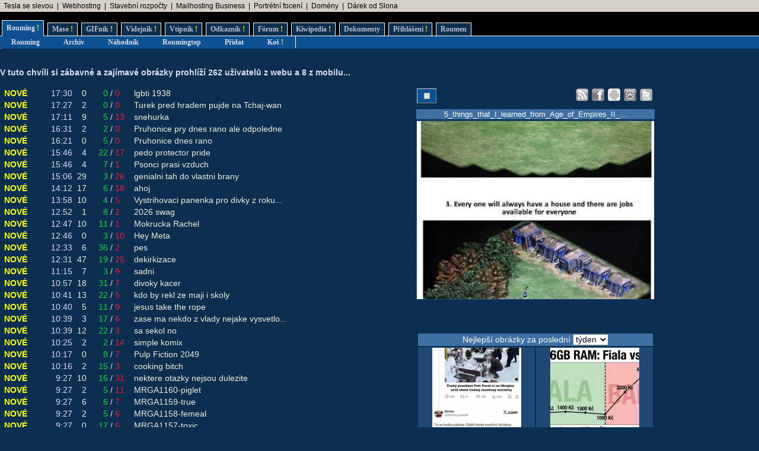

--- FILE ---
content_type: text/html; charset=UTF-8
request_url: https://www.rouming.cz/?file=hippocampus.jpg
body_size: 14765
content:
<!DOCTYPE html PUBLIC "-//W3C//DTD XHTML 1.0 Transitional//EN" "https://www.w3.org/TR/xhtml1/DTD/xhtml1-transitional.dtd">
<html xmlns="https://www.w3.org/1999/xhtml" xml:lang="cs" lang="cs">
<head>
<meta name="viewport" content="width=device-width, initial-scale=1"/>
<meta http-equiv="Content-Type" content="text/html; charset=utf-8"/>
<meta http-equiv="Content-language" content="cs" />
<meta name="description" content="Roumenův Rouming server plný zábavných a zajímavých obrázků, videí, odkazů a vtipů. Materiál pro hodiny a hodiny online zábavy a legrace."/>
<meta name="keywords" content="humor, obrázky, foto, fotky, video, sranda, legrace, videoklipy, hry, on-line, online, Roumen, Rouming"/>
<meta name="theme-color" content="#0c2e51"/>
<title>Roumenův Rouming - Zábavné obrázky, videa, vtipy, odkazy</title>
<link rel="shortcut icon" href="/images/favicon.ico"/>
<link href="https://www.rouming.cz/roumingRSS.php" rel="alternate" type="application/rss+xml" title="Rouming RSS"/>
<link href="https://www.rouming.cz/roumingPiclensRSS.php" rel="alternate" type="application/rss+xml" title="" id="gallery" />
<link href="/style/roumingNew6.css" rel="stylesheet" type="text/css"/>
</head>
<body class="roumingBody" link="#22ffff" alink="#55ffff" vlink="#ccffff">
<!--lista-->
<table align="center" cellspacing="0" width="100%" class="roumingLista">
 <tbody>
  <tr>
   <td align="left">&nbsp;
<a target="_blank" title="Využijte slevu 11 500 Kč na nový vůz Tesla!" onmousedown="this.href='https://www.rouming.cz/roumingRedirector.php?type=lista&amp;dest=82'; return true;" href="https://tesla.com/cs_cz/referral/roman798595" rel="nofollow" class="roumingListaLink">Tesla se slevou</a>
 &nbsp;|&nbsp; <a target="_blank" title="Profesionální webhosting, bezkonkurenční VPS." onmousedown="this.href='https://www.rouming.cz/roumingRedirector.php?type=lista&amp;dest=32'; return true;" href="https://www.wedos.cz/webhosting?ap=66139" rel="nofollow" class="roumingListaLink">Webhosting</a>
 &nbsp;|&nbsp; <a target="_blank" title="-" onmousedown="this.href='https://www.rouming.cz/roumingRedirector.php?type=lista&amp;dest=86'; return true;" href="https://www.karelpojer.cz/" rel="nofollow" class="roumingListaLink">Stavební rozpočty</a>
 &nbsp;|&nbsp; <a target="_blank" title="1 TB prostoru zajistí téměř neomezený business mailhosting bez starostí" onmousedown="this.href='https://www.rouming.cz/roumingRedirector.php?type=lista&amp;dest=85'; return true;" href="https://vedos.cz/mailhosting/?ap=D8FKnn" rel="nofollow" class="roumingListaLink">Mailhosting Business</a>
 &nbsp;|&nbsp; <a target="_blank" title="Minimalistické portrétní rodinné a párové focení. Přirozeně a opravdově." onmousedown="this.href='https://www.rouming.cz/roumingRedirector.php?type=lista&amp;dest=84'; return true;" href="https://www.mini-foto-sessions.cz/" rel="nofollow" class="roumingListaLink">Portrétní focení</a>
 &nbsp;|&nbsp; <a target="_blank" title="WEDOS hosting - domény" onmousedown="this.href='https://www.rouming.cz/roumingRedirector.php?type=lista&amp;dest=63'; return true;" href="https://www.wedos.cz/domeny?ap=66139" rel="nofollow" class="roumingListaLink">Domény</a>
 &nbsp;|&nbsp; <a target="_blank" title="Dobrý dárek ji rozesměje. Skvělý dárek ji rozechvěje!" onmousedown="this.href='https://www.rouming.cz/roumingRedirector.php?type=lista&amp;dest=83'; return true;" href="https://www.ruzovyslon.cz/?a_box=54321" rel="nofollow" class="roumingListaLink">Dárek od Slona</a>
   </td>
  </tr>
 </tbody>
</table>
<!--/lista-->
<div class="roumingMenu nomobile">
<ul>
 <li class="active" title="Roumenizované soubory"><a href="https://www.rouming.cz/">Rouming<span class="yellow">&nbsp;!</span></a></li>
 <li class="normal" title="Masité soubory"><a href="https://www.roumenovomaso.cz/">Maso<span class="yellow">&nbsp;!</span></a></li>
 <li class="normal" title="Zábavné animované GIFy"><a href="roumingGIF.php">GIFník<span class="yellow">&nbsp;!</span></a></li>
 <li class="normal" title="Zajímavá videa z Youtube"><a href="roumingVideo.php">Videjník<span class="yellow">&nbsp;!</span></a></li>
 <li class="normal" title="Vtipy a jiný psaný humor"><a href="roumingJokes.php">Vtipník<span class="yellow">&nbsp;!</span></a></li>
 <li class="normal" title="Zajímavé odkazy"><a href="roumingLinks.php">Odkazník<span class="yellow">&nbsp;!</span></a></li>
 <li class="normal" title="Pokec s ostatními"><a href="roumingForum.php">Fórum<span class="yellow">&nbsp;!</span></a></li>
 <li class="normal" title="Knowledge base Roumingu"><a href="roumingKiwi.php">Kiwipedia<span class="yellow">&nbsp;!</span></a></li>
 <li class="normal" title="Dokumenty Roumingu"><a href="roumingRules.php">Dokumenty</a></li>
 <li class="normal" title="Přihlášení uživatele"><a href="roumingUserLogin.php">Přihlášení<span class="yellow">&nbsp;!</span></a></li>
 <li class="normal" title="Kdo jsem?"><a href="https://www.roumen.cz">Roumen</a></li>
</ul>
</div>

<div class="roumingMenu mobile">
<ul>
 <li class="active" title="Roumenizované soubory"><a href="https://www.rouming.cz/">Rouming<span class="yellow">&nbsp;!</span></a></li>
 <li class="normal" title="Masité soubory"><a href="https://www.roumenovomaso.cz/">Maso<span class="yellow">&nbsp;!</span></a></li>
 <li class="normal" title="Zajímavá videa z Youtube"><a href="roumingVideo.php">Videa<span class="yellow">&nbsp;!</span></a></li>
 <li class="normal" title="Zábavné animované GIFy"><a href="roumingGIF.php">GIFy<span class="yellow">&nbsp;!</span></a></li>
 <li class="normal" title="Vtipy a jiný psaný humor"><a href="roumingJokes.php">Vtipy<span class="yellow">&nbsp;!</span></a></li>
 <li class="normal" title="Pokec s ostatními"><a href="roumingForum.php">Fórum<span class="yellow">&nbsp;!</span></a></li>
 <li class="normal" title="Knowledge base Roumingu"><a href="roumingKiwi.php">Kiwi<span class="yellow">&nbsp;!</span></a></li>
 <li class="normal" title="Dokumenty Roumingu"><a href="roumingRules.php">...</a></li>
 <li class="normal" title="Přihlášení uživatele"><a href="roumingUserLogin.php">Login<span class="yellow">&nbsp;!</span></a></li>
</ul>
</div>


<div class="roumingSubMenu">
<ul>
 <li title="Roumenizované soubory"><a href="https://www.rouming.cz/">Rouming</a></li>
 <li title="Archiv souborů"><a href="roumingArchive.php">Archiv</a></li>
 <li title="Náhodné procházení obrázků"><a href="roumingSurvey.php">Náhodník</a></li>
 <li title="Výběr nejlepších obrázků z Roumingu"><a href="roumingListTop.php">Roumingtop</a></li>
 <li title="Přidat nové soubory"><a href="roumingAdd.php">Přidat</a></li>
 <li title="Vyhozené soubory"><a href="roumingTrash.php">Koš<span class="yellow">&nbsp;!</span></a></li>
 <li></li>
</ul>
</div>
<br/>
<div class="roumingList">
<br/>
<strong>
V tuto chvíli si zábavné a zajímavé obrázky prohlíží 262 uživatelů z webu a 8 z mobilu.<span title="0">..</span>
</strong>
<br/><br/>
<div class="wrapper">
  <div class="middle mw700">
    <table width="100%" border="0">
 <tr>
  <td><span class="yellow">&nbsp;NOVÉ</span></td>
  <td align="right">17:30</td>
  <td align="right">&nbsp;<a href="roumingComments.php?object=687572" title="Počet komentářů">0</a></td>
  <td align="right">&nbsp;&nbsp;<font color="#00dd33" title="Počet líbí se mi">0</font></td><td>/</td><td align="left"><font color="#ff1133" title="Počet nelíbí se mi">0</font>&nbsp;</td>
  <td width="100%">&nbsp;&nbsp;<a href="https://www.rouming.cz/roumingShow.php?file=lgbti_1938.jpeg">lgbti&nbsp;1938</a></td>
 </tr>
 <tr>
  <td><span class="yellow">&nbsp;NOVÉ</span></td>
  <td align="right">17:27</td>
  <td align="right">&nbsp;<a href="roumingComments.php?object=687571" title="Počet komentářů">2</a></td>
  <td align="right">&nbsp;&nbsp;<font color="#00dd33" title="Počet líbí se mi">0</font></td><td>/</td><td align="left"><font color="#ff1133" title="Počet nelíbí se mi">0</font>&nbsp;</td>
  <td width="100%">&nbsp;&nbsp;<a href="https://www.rouming.cz/roumingShow.php?file=Turek_pred_hradem_pujde_na_Tchaj-wan.jpg">Turek&nbsp;pred&nbsp;hradem&nbsp;pujde&nbsp;na&nbsp;Tchaj-wan</a></td>
 </tr>
 <tr>
  <td><span class="yellow">&nbsp;NOVÉ</span></td>
  <td align="right">17:11</td>
  <td align="right">&nbsp;<a href="roumingComments.php?object=643859" title="Počet komentářů">9</a></td>
  <td align="right">&nbsp;&nbsp;<font color="#00dd33" title="Počet líbí se mi">5</font></td><td>/</td><td align="left"><font color="#ff1133" title="Počet nelíbí se mi">13</font>&nbsp;</td>
  <td width="100%">&nbsp;&nbsp;<a href="https://www.rouming.cz/roumingShow.php?file=snehurka.jpg">snehurka</a></td>
 </tr>
 <tr>
  <td><span class="yellow">&nbsp;NOVÉ</span></td>
  <td align="right">16:31</td>
  <td align="right">&nbsp;<a href="roumingComments.php?object=687569" title="Počet komentářů">2</a></td>
  <td align="right">&nbsp;&nbsp;<font color="#00dd33" title="Počet líbí se mi">2</font></td><td>/</td><td align="left"><font color="#ff1133" title="Počet nelíbí se mi">0</font>&nbsp;</td>
  <td width="100%">&nbsp;&nbsp;<a href="https://www.rouming.cz/roumingShow.php?file=Pruhonice_pry_dnes_rano_ale_odpoledne.jpg">Pruhonice&nbsp;pry&nbsp;dnes&nbsp;rano&nbsp;ale&nbsp;odpoledne</a></td>
 </tr>
 <tr>
  <td><span class="yellow">&nbsp;NOVÉ</span></td>
  <td align="right">16:21</td>
  <td align="right">&nbsp;<a href="roumingComments.php?object=687567" title="Počet komentářů">0</a></td>
  <td align="right">&nbsp;&nbsp;<font color="#00dd33" title="Počet líbí se mi">5</font></td><td>/</td><td align="left"><font color="#ff1133" title="Počet nelíbí se mi">0</font>&nbsp;</td>
  <td width="100%">&nbsp;&nbsp;<a href="https://www.rouming.cz/roumingShow.php?file=Pruhonice_dnes_rano.jpg">Pruhonice&nbsp;dnes&nbsp;rano</a></td>
 </tr>
 <tr>
  <td><span class="yellow">&nbsp;NOVÉ</span></td>
  <td align="right">15:46</td>
  <td align="right">&nbsp;<a href="roumingComments.php?object=687562" title="Počet komentářů">4</a></td>
  <td align="right">&nbsp;&nbsp;<font color="#00dd33" title="Počet líbí se mi">22</font></td><td>/</td><td align="left"><font color="#ff1133" title="Počet nelíbí se mi">17</font>&nbsp;</td>
  <td width="100%">&nbsp;&nbsp;<a href="https://www.rouming.cz/roumingShow.php?file=pedo_protector_pride.jpg">pedo&nbsp;protector&nbsp;pride</a></td>
 </tr>
 <tr>
  <td><span class="yellow">&nbsp;NOVÉ</span></td>
  <td align="right">15:46</td>
  <td align="right">&nbsp;<a href="roumingComments.php?object=687563" title="Počet komentářů">4</a></td>
  <td align="right">&nbsp;&nbsp;<font color="#00dd33" title="Počet líbí se mi">7</font></td><td>/</td><td align="left"><font color="#ff1133" title="Počet nelíbí se mi">1</font>&nbsp;</td>
  <td width="100%">&nbsp;&nbsp;<a href="https://www.rouming.cz/roumingShow.php?file=Psonci_prasi_vzduch.jpg">Psonci&nbsp;prasi&nbsp;vzduch</a></td>
 </tr>
 <tr>
  <td><span class="yellow">&nbsp;NOVÉ</span></td>
  <td align="right">15:06</td>
  <td align="right">&nbsp;<a href="roumingComments.php?object=687560" title="Počet komentářů">29</a></td>
  <td align="right">&nbsp;&nbsp;<font color="#00dd33" title="Počet líbí se mi">3</font></td><td>/</td><td align="left"><font color="#ff1133" title="Počet nelíbí se mi">26</font>&nbsp;</td>
  <td width="100%">&nbsp;&nbsp;<a href="https://www.rouming.cz/roumingShow.php?file=genialni_tah_do_vlastni_brany.jpg">genialni&nbsp;tah&nbsp;do&nbsp;vlastni&nbsp;brany</a></td>
 </tr>
 <tr>
  <td><span class="yellow">&nbsp;NOVÉ</span></td>
  <td align="right">14:12</td>
  <td align="right">&nbsp;<a href="roumingComments.php?object=658258" title="Počet komentářů">17</a></td>
  <td align="right">&nbsp;&nbsp;<font color="#00dd33" title="Počet líbí se mi">6</font></td><td>/</td><td align="left"><font color="#ff1133" title="Počet nelíbí se mi">18</font>&nbsp;</td>
  <td width="100%">&nbsp;&nbsp;<a href="https://www.rouming.cz/roumingShow.php?file=ahoj.jpeg">ahoj</a></td>
 </tr>
 <tr>
  <td><span class="yellow">&nbsp;NOVÉ</span></td>
  <td align="right">13:58</td>
  <td align="right">&nbsp;<a href="roumingComments.php?object=687554" title="Počet komentářů">10</a></td>
  <td align="right">&nbsp;&nbsp;<font color="#00dd33" title="Počet líbí se mi">4</font></td><td>/</td><td align="left"><font color="#ff1133" title="Počet nelíbí se mi">5</font>&nbsp;</td>
  <td width="100%">&nbsp;&nbsp;<a href="https://www.rouming.cz/roumingShow.php?file=Vystrihovaci_panenka_pro_divky_z_roku_1922.jpg">Vystrihovaci&nbsp;panenka&nbsp;pro&nbsp;divky&nbsp;z&nbsp;roku...</a></td>
 </tr>
 <tr>
  <td><span class="yellow">&nbsp;NOVÉ</span></td>
  <td align="right">12:52</td>
  <td align="right">&nbsp;<a href="roumingComments.php?object=687546" title="Počet komentářů">1</a></td>
  <td align="right">&nbsp;&nbsp;<font color="#00dd33" title="Počet líbí se mi">8</font></td><td>/</td><td align="left"><font color="#ff1133" title="Počet nelíbí se mi">2</font>&nbsp;</td>
  <td width="100%">&nbsp;&nbsp;<a href="https://www.rouming.cz/roumingShow.php?file=2026_swag.jpg">2026&nbsp;swag</a></td>
 </tr>
 <tr>
  <td><span class="yellow">&nbsp;NOVÉ</span></td>
  <td align="right">12:47</td>
  <td align="right">&nbsp;<a href="roumingComments.php?object=687545" title="Počet komentářů">10</a></td>
  <td align="right">&nbsp;&nbsp;<font color="#00dd33" title="Počet líbí se mi">11</font></td><td>/</td><td align="left"><font color="#ff1133" title="Počet nelíbí se mi">1</font>&nbsp;</td>
  <td width="100%">&nbsp;&nbsp;<a href="https://www.rouming.cz/roumingShow.php?file=Mokrucka_Rachel.jpg">Mokrucka&nbsp;Rachel</a></td>
 </tr>
 <tr>
  <td><span class="yellow">&nbsp;NOVÉ</span></td>
  <td align="right">12:46</td>
  <td align="right">&nbsp;<a href="roumingComments.php?object=687544" title="Počet komentářů">0</a></td>
  <td align="right">&nbsp;&nbsp;<font color="#00dd33" title="Počet líbí se mi">3</font></td><td>/</td><td align="left"><font color="#ff1133" title="Počet nelíbí se mi">10</font>&nbsp;</td>
  <td width="100%">&nbsp;&nbsp;<a href="https://www.rouming.cz/roumingShow.php?file=Hey_Meta.jpg">Hey&nbsp;Meta</a></td>
 </tr>
 <tr>
  <td><span class="yellow">&nbsp;NOVÉ</span></td>
  <td align="right">12:33</td>
  <td align="right">&nbsp;<a href="roumingComments.php?object=687543" title="Počet komentářů">6</a></td>
  <td align="right">&nbsp;&nbsp;<font color="#00dd33" title="Počet líbí se mi">36</font></td><td>/</td><td align="left"><font color="#ff1133" title="Počet nelíbí se mi">2</font>&nbsp;</td>
  <td width="100%">&nbsp;&nbsp;<a href="https://www.rouming.cz/roumingShow.php?file=pes.jpeg">pes</a></td>
 </tr>
 <tr>
  <td><span class="yellow">&nbsp;NOVÉ</span></td>
  <td align="right">12:31</td>
  <td align="right">&nbsp;<a href="roumingComments.php?object=687542" title="Počet komentářů">47</a></td>
  <td align="right">&nbsp;&nbsp;<font color="#00dd33" title="Počet líbí se mi">19</font></td><td>/</td><td align="left"><font color="#ff1133" title="Počet nelíbí se mi">25</font>&nbsp;</td>
  <td width="100%">&nbsp;&nbsp;<a href="https://www.rouming.cz/roumingShow.php?file=dekirkizace.jpg">dekirkizace</a></td>
 </tr>
 <tr>
  <td><span class="yellow">&nbsp;NOVÉ</span></td>
  <td align="right">11:15</td>
  <td align="right">&nbsp;<a href="roumingComments.php?object=687541" title="Počet komentářů">7</a></td>
  <td align="right">&nbsp;&nbsp;<font color="#00dd33" title="Počet líbí se mi">3</font></td><td>/</td><td align="left"><font color="#ff1133" title="Počet nelíbí se mi">9</font>&nbsp;</td>
  <td width="100%">&nbsp;&nbsp;<a href="https://www.rouming.cz/roumingShow.php?file=sadni.jpg">sadni</a></td>
 </tr>
 <tr>
  <td><span class="yellow">&nbsp;NOVÉ</span></td>
  <td align="right">10:57</td>
  <td align="right">&nbsp;<a href="roumingComments.php?object=687540" title="Počet komentářů">18</a></td>
  <td align="right">&nbsp;&nbsp;<font color="#00dd33" title="Počet líbí se mi">31</font></td><td>/</td><td align="left"><font color="#ff1133" title="Počet nelíbí se mi">7</font>&nbsp;</td>
  <td width="100%">&nbsp;&nbsp;<a href="https://www.rouming.cz/roumingShow.php?file=divoky_kacer.jpg">divoky&nbsp;kacer</a></td>
 </tr>
 <tr>
  <td><span class="yellow">&nbsp;NOVÉ</span></td>
  <td align="right">10:41</td>
  <td align="right">&nbsp;<a href="roumingComments.php?object=687539" title="Počet komentářů">13</a></td>
  <td align="right">&nbsp;&nbsp;<font color="#00dd33" title="Počet líbí se mi">22</font></td><td>/</td><td align="left"><font color="#ff1133" title="Počet nelíbí se mi">5</font>&nbsp;</td>
  <td width="100%">&nbsp;&nbsp;<a href="https://www.rouming.cz/roumingShow.php?file=kdo_by_rekl_ze_maji_i_skoly.jpg">kdo&nbsp;by&nbsp;rekl&nbsp;ze&nbsp;maji&nbsp;i&nbsp;skoly</a></td>
 </tr>
 <tr>
  <td><span class="yellow">&nbsp;NOVÉ</span></td>
  <td align="right">10:40</td>
  <td align="right">&nbsp;<a href="roumingComments.php?object=687538" title="Počet komentářů">5</a></td>
  <td align="right">&nbsp;&nbsp;<font color="#00dd33" title="Počet líbí se mi">11</font></td><td>/</td><td align="left"><font color="#ff1133" title="Počet nelíbí se mi">9</font>&nbsp;</td>
  <td width="100%">&nbsp;&nbsp;<a href="https://www.rouming.cz/roumingShow.php?file=jesus_take_the_rope.jpg">jesus&nbsp;take&nbsp;the&nbsp;rope</a></td>
 </tr>
 <tr>
  <td><span class="yellow">&nbsp;NOVÉ</span></td>
  <td align="right">10:39</td>
  <td align="right">&nbsp;<a href="roumingComments.php?object=687536" title="Počet komentářů">3</a></td>
  <td align="right">&nbsp;&nbsp;<font color="#00dd33" title="Počet líbí se mi">17</font></td><td>/</td><td align="left"><font color="#ff1133" title="Počet nelíbí se mi">6</font>&nbsp;</td>
  <td width="100%">&nbsp;&nbsp;<a href="https://www.rouming.cz/roumingShow.php?file=zase_ma_nekdo_z_vlady_nejake_vysvetlovani.jpg">zase&nbsp;ma&nbsp;nekdo&nbsp;z&nbsp;vlady&nbsp;nejake&nbsp;vysvetlo...</a></td>
 </tr>
 <tr>
  <td><span class="yellow">&nbsp;NOVÉ</span></td>
  <td align="right">10:39</td>
  <td align="right">&nbsp;<a href="roumingComments.php?object=687537" title="Počet komentářů">12</a></td>
  <td align="right">&nbsp;&nbsp;<font color="#00dd33" title="Počet líbí se mi">22</font></td><td>/</td><td align="left"><font color="#ff1133" title="Počet nelíbí se mi">3</font>&nbsp;</td>
  <td width="100%">&nbsp;&nbsp;<a href="https://www.rouming.cz/roumingShow.php?file=sa_sekol_no.jpg">sa&nbsp;sekol&nbsp;no</a></td>
 </tr>
 <tr>
  <td><span class="yellow">&nbsp;NOVÉ</span></td>
  <td align="right">10:25</td>
  <td align="right">&nbsp;<a href="roumingComments.php?object=687535" title="Počet komentářů">2</a></td>
  <td align="right">&nbsp;&nbsp;<font color="#00dd33" title="Počet líbí se mi">2</font></td><td>/</td><td align="left"><font color="#ff1133" title="Počet nelíbí se mi">14</font>&nbsp;</td>
  <td width="100%">&nbsp;&nbsp;<a href="https://www.rouming.cz/roumingShow.php?file=simple_komix.jpg">simple&nbsp;komix</a></td>
 </tr>
 <tr>
  <td><span class="yellow">&nbsp;NOVÉ</span></td>
  <td align="right">10:17</td>
  <td align="right">&nbsp;<a href="roumingComments.php?object=687533" title="Počet komentářů">0</a></td>
  <td align="right">&nbsp;&nbsp;<font color="#00dd33" title="Počet líbí se mi">8</font></td><td>/</td><td align="left"><font color="#ff1133" title="Počet nelíbí se mi">7</font>&nbsp;</td>
  <td width="100%">&nbsp;&nbsp;<a href="https://www.rouming.cz/roumingShow.php?file=Pulp_Fiction_2049.jpg">Pulp&nbsp;Fiction&nbsp;2049</a></td>
 </tr>
 <tr>
  <td><span class="yellow">&nbsp;NOVÉ</span></td>
  <td align="right">10:16</td>
  <td align="right">&nbsp;<a href="roumingComments.php?object=687532" title="Počet komentářů">2</a></td>
  <td align="right">&nbsp;&nbsp;<font color="#00dd33" title="Počet líbí se mi">15</font></td><td>/</td><td align="left"><font color="#ff1133" title="Počet nelíbí se mi">3</font>&nbsp;</td>
  <td width="100%">&nbsp;&nbsp;<a href="https://www.rouming.cz/roumingShow.php?file=cooking_bitch.jpg">cooking&nbsp;bitch</a></td>
 </tr>
 <tr>
  <td><span class="yellow">&nbsp;NOVÉ</span></td>
  <td align="right">9:27</td>
  <td align="right">&nbsp;<a href="roumingComments.php?object=687523" title="Počet komentářů">10</a></td>
  <td align="right">&nbsp;&nbsp;<font color="#00dd33" title="Počet líbí se mi">16</font></td><td>/</td><td align="left"><font color="#ff1133" title="Počet nelíbí se mi">31</font>&nbsp;</td>
  <td width="100%">&nbsp;&nbsp;<a href="https://www.rouming.cz/roumingShow.php?file=nektere_otazky_nejsou_dulezite.jpeg">nektere&nbsp;otazky&nbsp;nejsou&nbsp;dulezite</a></td>
 </tr>
 <tr>
  <td><span class="yellow">&nbsp;NOVÉ</span></td>
  <td align="right">9:27</td>
  <td align="right">&nbsp;<a href="roumingComments.php?object=687521" title="Počet komentářů">2</a></td>
  <td align="right">&nbsp;&nbsp;<font color="#00dd33" title="Počet líbí se mi">5</font></td><td>/</td><td align="left"><font color="#ff1133" title="Počet nelíbí se mi">11</font>&nbsp;</td>
  <td width="100%">&nbsp;&nbsp;<a href="https://www.rouming.cz/roumingShow.php?file=MRGA1160-piglet.jpg">MRGA1160-piglet</a></td>
 </tr>
 <tr>
  <td><span class="yellow">&nbsp;NOVÉ</span></td>
  <td align="right">9:27</td>
  <td align="right">&nbsp;<a href="roumingComments.php?object=687528" title="Počet komentářů">6</a></td>
  <td align="right">&nbsp;&nbsp;<font color="#00dd33" title="Počet líbí se mi">6</font></td><td>/</td><td align="left"><font color="#ff1133" title="Počet nelíbí se mi">7</font>&nbsp;</td>
  <td width="100%">&nbsp;&nbsp;<a href="https://www.rouming.cz/roumingShow.php?file=MRGA1159-true.png">MRGA1159-true</a></td>
 </tr>
 <tr>
  <td><span class="yellow">&nbsp;NOVÉ</span></td>
  <td align="right">9:27</td>
  <td align="right">&nbsp;<a href="roumingComments.php?object=687527" title="Počet komentářů">2</a></td>
  <td align="right">&nbsp;&nbsp;<font color="#00dd33" title="Počet líbí se mi">5</font></td><td>/</td><td align="left"><font color="#ff1133" title="Počet nelíbí se mi">6</font>&nbsp;</td>
  <td width="100%">&nbsp;&nbsp;<a href="https://www.rouming.cz/roumingShow.php?file=MRGA1158-femeal.jpg">MRGA1158-femeal</a></td>
 </tr>
 <tr>
  <td><span class="yellow">&nbsp;NOVÉ</span></td>
  <td align="right">9:27</td>
  <td align="right">&nbsp;<a href="roumingComments.php?object=687519" title="Počet komentářů">0</a></td>
  <td align="right">&nbsp;&nbsp;<font color="#00dd33" title="Počet líbí se mi">17</font></td><td>/</td><td align="left"><font color="#ff1133" title="Počet nelíbí se mi">6</font>&nbsp;</td>
  <td width="100%">&nbsp;&nbsp;<a href="https://www.rouming.cz/roumingShow.php?file=MRGA1157-toxic.jpg">MRGA1157-toxic</a></td>
 </tr>
 <tr>
  <td><span class="yellow">&nbsp;NOVÉ</span></td>
  <td align="right">9:27</td>
  <td align="right">&nbsp;<a href="roumingComments.php?object=687518" title="Počet komentářů">2</a></td>
  <td align="right">&nbsp;&nbsp;<font color="#00dd33" title="Počet líbí se mi">3</font></td><td>/</td><td align="left"><font color="#ff1133" title="Počet nelíbí se mi">7</font>&nbsp;</td>
  <td width="100%">&nbsp;&nbsp;<a href="https://www.rouming.cz/roumingShow.php?file=MRGA1156-BojimBojim.png">MRGA1156-BojimBojim</a></td>
 </tr>
 <tr>
  <td><span class="yellow">&nbsp;NOVÉ</span></td>
  <td align="right">9:27</td>
  <td align="right">&nbsp;<a href="roumingComments.php?object=687520" title="Počet komentářů">1</a></td>
  <td align="right">&nbsp;&nbsp;<font color="#00dd33" title="Počet líbí se mi">8</font></td><td>/</td><td align="left"><font color="#ff1133" title="Počet nelíbí se mi">5</font>&nbsp;</td>
  <td width="100%">&nbsp;&nbsp;<a href="https://www.rouming.cz/roumingShow.php?file=MRGA1155-10yDifference.jpg">MRGA1155-10yDifference</a></td>
 </tr>
 <tr>
  <td><span class="yellow">&nbsp;NOVÉ</span></td>
  <td align="right">9:27</td>
  <td align="right">&nbsp;<a href="roumingComments.php?object=687526" title="Počet komentářů">0</a></td>
  <td align="right">&nbsp;&nbsp;<font color="#00dd33" title="Počet líbí se mi">4</font></td><td>/</td><td align="left"><font color="#ff1133" title="Počet nelíbí se mi">5</font>&nbsp;</td>
  <td width="100%">&nbsp;&nbsp;<a href="https://www.rouming.cz/roumingShow.php?file=MRGA1154-telekinesis.jpeg">MRGA1154-telekinesis</a></td>
 </tr>
 <tr>
  <td><span class="yellow">&nbsp;NOVÉ</span></td>
  <td align="right">9:27</td>
  <td align="right">&nbsp;<a href="roumingComments.php?object=687522" title="Počet komentářů">0</a></td>
  <td align="right">&nbsp;&nbsp;<font color="#00dd33" title="Počet líbí se mi">9</font></td><td>/</td><td align="left"><font color="#ff1133" title="Počet nelíbí se mi">7</font>&nbsp;</td>
  <td width="100%">&nbsp;&nbsp;<a href="https://www.rouming.cz/roumingShow.php?file=MRGA1153-ToNechcesNikolo.jpeg">MRGA1153-ToNechcesNikolo</a></td>
 </tr>
 <tr>
  <td><span class="yellow">&nbsp;NOVÉ</span></td>
  <td align="right">9:27</td>
  <td align="right">&nbsp;<a href="roumingComments.php?object=687525" title="Počet komentářů">3</a></td>
  <td align="right">&nbsp;&nbsp;<font color="#00dd33" title="Počet líbí se mi">32</font></td><td>/</td><td align="left"><font color="#ff1133" title="Počet nelíbí se mi">3</font>&nbsp;</td>
  <td width="100%">&nbsp;&nbsp;<a href="https://www.rouming.cz/roumingShow.php?file=MRGA1152-Spina.jpeg">MRGA1152-Spina</a></td>
 </tr>
 <tr>
  <td><span class="yellow">&nbsp;NOVÉ</span></td>
  <td align="right">9:27</td>
  <td align="right">&nbsp;<a href="roumingComments.php?object=687524" title="Počet komentářů">2</a></td>
  <td align="right">&nbsp;&nbsp;<font color="#00dd33" title="Počet líbí se mi">18</font></td><td>/</td><td align="left"><font color="#ff1133" title="Počet nelíbí se mi">4</font>&nbsp;</td>
  <td width="100%">&nbsp;&nbsp;<a href="https://www.rouming.cz/roumingShow.php?file=MRGA1151-Slepice.jpeg">MRGA1151-Slepice</a></td>
 </tr>
 <tr>
  <td><span class="yellow">&nbsp;NOVÉ</span></td>
  <td align="right">9:26</td>
  <td align="right">&nbsp;<a href="roumingComments.php?object=687511" title="Počet komentářů">0</a></td>
  <td align="right">&nbsp;&nbsp;<font color="#00dd33" title="Počet líbí se mi">2</font></td><td>/</td><td align="left"><font color="#ff1133" title="Počet nelíbí se mi">7</font>&nbsp;</td>
  <td width="100%">&nbsp;&nbsp;<a href="https://www.rouming.cz/roumingShow.php?file=MRGA1150-SelfCheckout.jpeg">MRGA1150-SelfCheckout</a></td>
 </tr>
 <tr>
  <td><span class="yellow">&nbsp;NOVÉ</span></td>
  <td align="right">9:26</td>
  <td align="right">&nbsp;<a href="roumingComments.php?object=687515" title="Počet komentářů">2</a></td>
  <td align="right">&nbsp;&nbsp;<font color="#00dd33" title="Počet líbí se mi">12</font></td><td>/</td><td align="left"><font color="#ff1133" title="Počet nelíbí se mi">5</font>&nbsp;</td>
  <td width="100%">&nbsp;&nbsp;<a href="https://www.rouming.cz/roumingShow.php?file=MRGA1149-EatHealthy.jpeg">MRGA1149-EatHealthy</a></td>
 </tr>
 <tr>
  <td><span class="yellow">&nbsp;NOVÉ</span></td>
  <td align="right">9:26</td>
  <td align="right">&nbsp;<a href="roumingComments.php?object=687514" title="Počet komentářů">0</a></td>
  <td align="right">&nbsp;&nbsp;<font color="#00dd33" title="Počet líbí se mi">2</font></td><td>/</td><td align="left"><font color="#ff1133" title="Počet nelíbí se mi">7</font>&nbsp;</td>
  <td width="100%">&nbsp;&nbsp;<a href="https://www.rouming.cz/roumingShow.php?file=MRGA1148-FieryRage.jpeg">MRGA1148-FieryRage</a></td>
 </tr>
 <tr>
  <td><span class="yellow">&nbsp;NOVÉ</span></td>
  <td align="right">9:26</td>
  <td align="right">&nbsp;<a href="roumingComments.php?object=687509" title="Počet komentářů">1</a></td>
  <td align="right">&nbsp;&nbsp;<font color="#00dd33" title="Počet líbí se mi">7</font></td><td>/</td><td align="left"><font color="#ff1133" title="Počet nelíbí se mi">5</font>&nbsp;</td>
  <td width="100%">&nbsp;&nbsp;<a href="https://www.rouming.cz/roumingShow.php?file=MRGA1147-Reseni.jpeg">MRGA1147-Reseni</a></td>
 </tr>
 <tr>
  <td><span class="yellow">&nbsp;NOVÉ</span></td>
  <td align="right">9:26</td>
  <td align="right">&nbsp;<a href="roumingComments.php?object=687512" title="Počet komentářů">7</a></td>
  <td align="right">&nbsp;&nbsp;<font color="#00dd33" title="Počet líbí se mi">31</font></td><td>/</td><td align="left"><font color="#ff1133" title="Počet nelíbí se mi">3</font>&nbsp;</td>
  <td width="100%">&nbsp;&nbsp;<a href="https://www.rouming.cz/roumingShow.php?file=MRGA1146-Bozena.jpeg">MRGA1146-Bozena</a></td>
 </tr>
 <tr>
  <td><span class="yellow">&nbsp;NOVÉ</span></td>
  <td align="right">9:26</td>
  <td align="right">&nbsp;<a href="roumingComments.php?object=687517" title="Počet komentářů">1</a></td>
  <td align="right">&nbsp;&nbsp;<font color="#00dd33" title="Počet líbí se mi">1</font></td><td>/</td><td align="left"><font color="#ff1133" title="Počet nelíbí se mi">8</font>&nbsp;</td>
  <td width="100%">&nbsp;&nbsp;<a href="https://www.rouming.cz/roumingShow.php?file=MRGA1145-anxiety.jpeg">MRGA1145-anxiety</a></td>
 </tr>
 <tr>
  <td><span class="yellow">&nbsp;NOVÉ</span></td>
  <td align="right">9:26</td>
  <td align="right">&nbsp;<a href="roumingComments.php?object=687510" title="Počet komentářů">0</a></td>
  <td align="right">&nbsp;&nbsp;<font color="#00dd33" title="Počet líbí se mi">5</font></td><td>/</td><td align="left"><font color="#ff1133" title="Počet nelíbí se mi">6</font>&nbsp;</td>
  <td width="100%">&nbsp;&nbsp;<a href="https://www.rouming.cz/roumingShow.php?file=MRGA1144-anyone.jpeg">MRGA1144-anyone</a></td>
 </tr>
 <tr>
  <td><span class="yellow">&nbsp;NOVÉ</span></td>
  <td align="right">9:26</td>
  <td align="right">&nbsp;<a href="roumingComments.php?object=687516" title="Počet komentářů">8</a></td>
  <td align="right">&nbsp;&nbsp;<font color="#00dd33" title="Počet líbí se mi">6</font></td><td>/</td><td align="left"><font color="#ff1133" title="Počet nelíbí se mi">10</font>&nbsp;</td>
  <td width="100%">&nbsp;&nbsp;<a href="https://www.rouming.cz/roumingShow.php?file=MRGA1143-disketa.jpeg">MRGA1143-disketa</a></td>
 </tr>
 <tr>
  <td><span class="yellow">&nbsp;NOVÉ</span></td>
  <td align="right">9:26</td>
  <td align="right">&nbsp;<a href="roumingComments.php?object=687513" title="Počet komentářů">7</a></td>
  <td align="right">&nbsp;&nbsp;<font color="#00dd33" title="Počet líbí se mi">1</font></td><td>/</td><td align="left"><font color="#ff1133" title="Počet nelíbí se mi">7</font>&nbsp;</td>
  <td width="100%">&nbsp;&nbsp;<a href="https://www.rouming.cz/roumingShow.php?file=MRGA1142-hepiend.jpeg">MRGA1142-hepiend</a></td>
 </tr>
 <tr>
  <td><span class="yellow">&nbsp;NOVÉ</span></td>
  <td align="right">8:35</td>
  <td align="right">&nbsp;<a href="roumingComments.php?object=687506" title="Počet komentářů">66</a></td>
  <td align="right">&nbsp;&nbsp;<font color="#00dd33" title="Počet líbí se mi">23</font></td><td>/</td><td align="left"><font color="#ff1133" title="Počet nelíbí se mi">9</font>&nbsp;</td>
  <td width="100%">&nbsp;&nbsp;<a href="https://www.rouming.cz/roumingShow.php?file=jupiiii.jpeg">jupiiii</a></td>
 </tr>
 <tr>
  <td><span class="yellow">&nbsp;NOVÉ</span></td>
  <td align="right">8:32</td>
  <td align="right">&nbsp;<a href="roumingComments.php?object=687505" title="Počet komentářů">3</a></td>
  <td align="right">&nbsp;&nbsp;<font color="#00dd33" title="Počet líbí se mi">0</font></td><td>/</td><td align="left"><font color="#ff1133" title="Počet nelíbí se mi">6</font>&nbsp;</td>
  <td width="100%">&nbsp;&nbsp;<a href="https://www.rouming.cz/roumingShow.php?file=brutalna_Nikita.jpg">brutalna&nbsp;Nikita</a></td>
 </tr>
 <tr>
  <td><span class="yellow">&nbsp;NOVÉ</span></td>
  <td align="right">7:44</td>
  <td align="right">&nbsp;<a href="roumingComments.php?object=687501" title="Počet komentářů">3</a></td>
  <td align="right">&nbsp;&nbsp;<font color="#00dd33" title="Počet líbí se mi">6</font></td><td>/</td><td align="left"><font color="#ff1133" title="Počet nelíbí se mi">8</font>&nbsp;</td>
  <td width="100%">&nbsp;&nbsp;<a href="https://www.rouming.cz/roumingShow.php?file=ritvesmirni.jpg">ritvesmirni</a></td>
 </tr>
 <tr>
  <td><span class="yellow">&nbsp;NOVÉ</span></td>
  <td align="right">6:40</td>
  <td align="right">&nbsp;<a href="roumingComments.php?object=687499" title="Počet komentářů">8</a></td>
  <td align="right">&nbsp;&nbsp;<font color="#00dd33" title="Počet líbí se mi">24</font></td><td>/</td><td align="left"><font color="#ff1133" title="Počet nelíbí se mi">6</font>&nbsp;</td>
  <td width="100%">&nbsp;&nbsp;<a href="https://www.rouming.cz/roumingShow.php?file=pani_exhibka.jpg">pani&nbsp;exhibka</a></td>
 </tr>
 <tr>
  <td><span class="yellow">&nbsp;NOVÉ</span></td>
  <td align="right">2:11</td>
  <td align="right">&nbsp;<a href="roumingComments.php?object=687488" title="Počet komentářů">11</a></td>
  <td align="right">&nbsp;&nbsp;<font color="#00dd33" title="Počet líbí se mi">30</font></td><td>/</td><td align="left"><font color="#ff1133" title="Počet nelíbí se mi">5</font>&nbsp;</td>
  <td width="100%">&nbsp;&nbsp;<a href="https://www.rouming.cz/roumingShow.php?file=Why_cant_I_hear_the_feminists.jpg">Why&nbsp;cant&nbsp;I&nbsp;hear&nbsp;the&nbsp;feminists</a></td>
 </tr>
 <tr>
  <td><span class="yellow">&nbsp;NOVÉ</span></td>
  <td align="right">2:11</td>
  <td align="right">&nbsp;<a href="roumingComments.php?object=687493" title="Počet komentářů">1</a></td>
  <td align="right">&nbsp;&nbsp;<font color="#00dd33" title="Počet líbí se mi">43</font></td><td>/</td><td align="left"><font color="#ff1133" title="Počet nelíbí se mi">4</font>&nbsp;</td>
  <td width="100%">&nbsp;&nbsp;<a href="https://www.rouming.cz/roumingShow.php?file=Waiting_for_the_Second_Course.jpg">Waiting&nbsp;for&nbsp;the&nbsp;Second&nbsp;Course</a></td>
 </tr>
 <tr>
  <td><span class="yellow">&nbsp;NOVÉ</span></td>
  <td align="right">2:11</td>
  <td align="right">&nbsp;<a href="roumingComments.php?object=687496" title="Počet komentářů">26</a></td>
  <td align="right">&nbsp;&nbsp;<font color="#00dd33" title="Počet líbí se mi">36</font></td><td>/</td><td align="left"><font color="#ff1133" title="Počet nelíbí se mi">37</font>&nbsp;</td>
  <td width="100%">&nbsp;&nbsp;<a href="https://www.rouming.cz/roumingShow.php?file=The_liberal_Beast_and_the_Beauty.jpg">The&nbsp;liberal&nbsp;Beast&nbsp;and&nbsp;the&nbsp;Beauty</a></td>
 </tr>
 <tr>
  <td><span class="yellow">&nbsp;NOVÉ</span></td>
  <td align="right">2:11</td>
  <td align="right">&nbsp;<a href="roumingComments.php?object=687495" title="Počet komentářů">2</a></td>
  <td align="right">&nbsp;&nbsp;<font color="#00dd33" title="Počet líbí se mi">30</font></td><td>/</td><td align="left"><font color="#ff1133" title="Počet nelíbí se mi">8</font>&nbsp;</td>
  <td width="100%">&nbsp;&nbsp;<a href="https://www.rouming.cz/roumingShow.php?file=Swine_equality.jpg">Swine&nbsp;equality</a></td>
 </tr>
 <tr>
  <td><span class="yellow">&nbsp;NOVÉ</span></td>
  <td align="right">2:11</td>
  <td align="right">&nbsp;<a href="roumingComments.php?object=687492" title="Počet komentářů">2</a></td>
  <td align="right">&nbsp;&nbsp;<font color="#00dd33" title="Počet líbí se mi">11</font></td><td>/</td><td align="left"><font color="#ff1133" title="Počet nelíbí se mi">4</font>&nbsp;</td>
  <td width="100%">&nbsp;&nbsp;<a href="https://www.rouming.cz/roumingShow.php?file=Mao_tse_tung-in-cheek.jpg">Mao&nbsp;tse&nbsp;tung-in-cheek</a></td>
 </tr>
 <tr>
  <td><span class="yellow">&nbsp;NOVÉ</span></td>
  <td align="right">2:11</td>
  <td align="right">&nbsp;<a href="roumingComments.php?object=687490" title="Počet komentářů">2</a></td>
  <td align="right">&nbsp;&nbsp;<font color="#00dd33" title="Počet líbí se mi">34</font></td><td>/</td><td align="left"><font color="#ff1133" title="Počet nelíbí se mi">4</font>&nbsp;</td>
  <td width="100%">&nbsp;&nbsp;<a href="https://www.rouming.cz/roumingShow.php?file=ChatGPT_breaks_my_heart.jpg">ChatGPT&nbsp;breaks&nbsp;my&nbsp;heart</a></td>
 </tr>
 <tr>
  <td><span class="yellow">&nbsp;NOVÉ</span></td>
  <td align="right">2:11</td>
  <td align="right">&nbsp;<a href="roumingComments.php?object=687489" title="Počet komentářů">41</a></td>
  <td align="right">&nbsp;&nbsp;<font color="#00dd33" title="Počet líbí se mi">12</font></td><td>/</td><td align="left"><font color="#ff1133" title="Počet nelíbí se mi">54</font>&nbsp;</td>
  <td width="100%">&nbsp;&nbsp;<a href="https://www.rouming.cz/roumingShow.php?file=Bee-ing_a_victim.jpg">Bee-ing&nbsp;a&nbsp;victim</a></td>
 </tr>
 <tr>
  <td><span class="yellow">&nbsp;NOVÉ</span></td>
  <td align="right">2:11</td>
  <td align="right">&nbsp;<a href="roumingComments.php?object=687494" title="Počet komentářů">0</a></td>
  <td align="right">&nbsp;&nbsp;<font color="#00dd33" title="Počet líbí se mi">17</font></td><td>/</td><td align="left"><font color="#ff1133" title="Počet nelíbí se mi">7</font>&nbsp;</td>
  <td width="100%">&nbsp;&nbsp;<a href="https://www.rouming.cz/roumingShow.php?file=And_he_RSVPd.jpeg">And&nbsp;he&nbsp;RSVPd</a></td>
 </tr>
 <tr>
  <td><span class="yellow">&nbsp;NOVÉ</span></td>
  <td align="right">21.01.2026</td>
  <td align="right">&nbsp;<a href="roumingComments.php?object=687405" title="Počet komentářů">9</a></td>
  <td align="right">&nbsp;&nbsp;<font color="#00dd33" title="Počet líbí se mi">31</font></td><td>/</td><td align="left"><font color="#ff1133" title="Počet nelíbí se mi">5</font>&nbsp;</td>
  <td width="100%">&nbsp;&nbsp;<a href="https://www.rouming.cz/roumingShow.php?file=dar_3.jpeg">dar&nbsp;3</a></td>
 </tr>
 <tr>
  <td><span class="yellow">&nbsp;NOVÉ</span></td>
  <td align="right">21.01.2026</td>
  <td align="right">&nbsp;<a href="roumingComments.php?object=687450" title="Počet komentářů">10</a></td>
  <td align="right">&nbsp;&nbsp;<font color="#00dd33" title="Počet líbí se mi">19</font></td><td>/</td><td align="left"><font color="#ff1133" title="Počet nelíbí se mi">4</font>&nbsp;</td>
  <td width="100%">&nbsp;&nbsp;<a href="https://www.rouming.cz/roumingShow.php?file=turkovo_vejce_.jpg">turkovo&nbsp;vejce&nbsp;</a></td>
 </tr>
 <tr>
  <td><span class="yellow">&nbsp;NOVÉ</span></td>
  <td align="right">21.01.2026</td>
  <td align="right">&nbsp;<a href="roumingComments.php?object=687432" title="Počet komentářů">4</a></td>
  <td align="right">&nbsp;&nbsp;<font color="#00dd33" title="Počet líbí se mi">10</font></td><td>/</td><td align="left"><font color="#ff1133" title="Počet nelíbí se mi">8</font>&nbsp;</td>
  <td width="100%">&nbsp;&nbsp;<a href="https://www.rouming.cz/roumingShow.php?file=blm_chtel_-_trumpetu_ovesenou_jak_carsky_dustojnik_nekde_na_rudem_namesti.jpg">blm&nbsp;chtel&nbsp;-&nbsp;trumpetu&nbsp;ovesenou&nbsp;jak&nbsp;car...</a></td>
 </tr>
 <tr>
  <td><span class="yellow">&nbsp;NOVÉ</span></td>
  <td align="right">21.01.2026</td>
  <td align="right">&nbsp;<a href="roumingComments.php?object=687427" title="Počet komentářů">12</a></td>
  <td align="right">&nbsp;&nbsp;<font color="#00dd33" title="Počet líbí se mi">38</font></td><td>/</td><td align="left"><font color="#ff1133" title="Počet nelíbí se mi">14</font>&nbsp;</td>
  <td width="100%">&nbsp;&nbsp;<a href="https://www.rouming.cz/roumingShow.php?file=ale_jo_bude_sranda.jpg">ale&nbsp;jo&nbsp;bude&nbsp;sranda</a></td>
 </tr>
 <tr>
  <td><span class="yellow">&nbsp;NOVÉ</span></td>
  <td align="right">21.01.2026</td>
  <td align="right">&nbsp;<a href="roumingComments.php?object=687422" title="Počet komentářů">9</a></td>
  <td align="right">&nbsp;&nbsp;<font color="#00dd33" title="Počet líbí se mi">13</font></td><td>/</td><td align="left"><font color="#ff1133" title="Počet nelíbí se mi">8</font>&nbsp;</td>
  <td width="100%">&nbsp;&nbsp;<a href="https://www.rouming.cz/roumingShow.php?file=nevadi.jpg">nevadi</a></td>
 </tr>
 <tr>
  <td><span class="yellow">&nbsp;NOVÉ</span></td>
  <td align="right">21.01.2026</td>
  <td align="right">&nbsp;<a href="roumingComments.php?object=687421" title="Počet komentářů">31</a></td>
  <td align="right">&nbsp;&nbsp;<font color="#00dd33" title="Počet líbí se mi">2</font></td><td>/</td><td align="left"><font color="#ff1133" title="Počet nelíbí se mi">4</font>&nbsp;</td>
  <td width="100%">&nbsp;&nbsp;<a href="https://www.rouming.cz/roumingShow.php?file=kolik_kostek.jpg">kolik&nbsp;kostek</a></td>
 </tr>
 <tr>
  <td><span class="yellow">&nbsp;NOVÉ</span></td>
  <td align="right">21.01.2026</td>
  <td align="right">&nbsp;<a href="roumingComments.php?object=687413" title="Počet komentářů">7</a></td>
  <td align="right">&nbsp;&nbsp;<font color="#00dd33" title="Počet líbí se mi">22</font></td><td>/</td><td align="left"><font color="#ff1133" title="Počet nelíbí se mi">12</font>&nbsp;</td>
  <td width="100%">&nbsp;&nbsp;<a href="https://www.rouming.cz/roumingShow.php?file=vydiram.jpeg">vydiram</a></td>
 </tr>
 <tr>
  <td><span class="yellow">&nbsp;NOVÉ</span></td>
  <td align="right">21.01.2026</td>
  <td align="right">&nbsp;<a href="roumingComments.php?object=687410" title="Počet komentářů">28</a></td>
  <td align="right">&nbsp;&nbsp;<font color="#00dd33" title="Počet líbí se mi">12</font></td><td>/</td><td align="left"><font color="#ff1133" title="Počet nelíbí se mi">57</font>&nbsp;</td>
  <td width="100%">&nbsp;&nbsp;<a href="https://www.rouming.cz/roumingShow.php?file=osylek.jpg">osylek</a></td>
 </tr>
 <tr>
  <td><span class="yellow">&nbsp;NOVÉ</span></td>
  <td align="right">21.01.2026</td>
  <td align="right">&nbsp;<a href="roumingComments.php?object=687407" title="Počet komentářů">5</a></td>
  <td align="right">&nbsp;&nbsp;<font color="#00dd33" title="Počet líbí se mi">17</font></td><td>/</td><td align="left"><font color="#ff1133" title="Počet nelíbí se mi">12</font>&nbsp;</td>
  <td width="100%">&nbsp;&nbsp;<a href="https://www.rouming.cz/roumingShow.php?file=bezobratlaci.jpg">bezobratlaci</a></td>
 </tr>
 <tr>
  <td><span class="yellow">&nbsp;NOVÉ</span></td>
  <td align="right">21.01.2026</td>
  <td align="right">&nbsp;<a href="roumingComments.php?object=687397" title="Počet komentářů">22</a></td>
  <td align="right">&nbsp;&nbsp;<font color="#00dd33" title="Počet líbí se mi">45</font></td><td>/</td><td align="left"><font color="#ff1133" title="Počet nelíbí se mi">7</font>&nbsp;</td>
  <td width="100%">&nbsp;&nbsp;<a href="https://www.rouming.cz/roumingShow.php?file=vlajkulak.jpg">vlajkulak</a></td>
 </tr>
 <tr>
  <td><span class="yellow">&nbsp;NOVÉ</span></td>
  <td align="right">21.01.2026</td>
  <td align="right">&nbsp;<a href="roumingComments.php?object=687396" title="Počet komentářů">22</a></td>
  <td align="right">&nbsp;&nbsp;<font color="#00dd33" title="Počet líbí se mi">28</font></td><td>/</td><td align="left"><font color="#ff1133" title="Počet nelíbí se mi">10</font>&nbsp;</td>
  <td width="100%">&nbsp;&nbsp;<a href="https://www.rouming.cz/roumingShow.php?file=sudo_please.jpg">sudo&nbsp;please</a></td>
 </tr>
 <tr>
  <td><span class="yellow">&nbsp;NOVÉ</span></td>
  <td align="right">21.01.2026</td>
  <td align="right">&nbsp;<a href="roumingComments.php?object=687393" title="Počet komentářů">0</a></td>
  <td align="right">&nbsp;&nbsp;<font color="#00dd33" title="Počet líbí se mi">3</font></td><td>/</td><td align="left"><font color="#ff1133" title="Počet nelíbí se mi">12</font>&nbsp;</td>
  <td width="100%">&nbsp;&nbsp;<a href="https://www.rouming.cz/roumingShow.php?file=csex.jpg">csex</a></td>
 </tr>
 <tr>
  <td><span class="yellow">&nbsp;NOVÉ</span></td>
  <td align="right">21.01.2026</td>
  <td align="right">&nbsp;<a href="roumingComments.php?object=687385" title="Počet komentářů">21</a></td>
  <td align="right">&nbsp;&nbsp;<font color="#00dd33" title="Počet líbí se mi">3</font></td><td>/</td><td align="left"><font color="#ff1133" title="Počet nelíbí se mi">9</font>&nbsp;</td>
  <td width="100%">&nbsp;&nbsp;<a href="https://www.rouming.cz/roumingShow.php?file=vecerka_praha.jpg">vecerka&nbsp;praha</a></td>
 </tr>
 <tr>
  <td><span class="yellow">&nbsp;NOVÉ</span></td>
  <td align="right">21.01.2026</td>
  <td align="right">&nbsp;<a href="roumingComments.php?object=687384" title="Počet komentářů">3</a></td>
  <td align="right">&nbsp;&nbsp;<font color="#00dd33" title="Počet líbí se mi">49</font></td><td>/</td><td align="left"><font color="#ff1133" title="Počet nelíbí se mi">6</font>&nbsp;</td>
  <td width="100%">&nbsp;&nbsp;<a href="https://www.rouming.cz/roumingShow.php?file=Will_Not.jpg">Will&nbsp;Not</a></td>
 </tr>
 <tr>
  <td><span class="yellow">&nbsp;NOVÉ</span></td>
  <td align="right">21.01.2026</td>
  <td align="right">&nbsp;<a href="roumingComments.php?object=687383" title="Počet komentářů">3</a></td>
  <td align="right">&nbsp;&nbsp;<font color="#00dd33" title="Počet líbí se mi">34</font></td><td>/</td><td align="left"><font color="#ff1133" title="Počet nelíbí se mi">1</font>&nbsp;</td>
  <td width="100%">&nbsp;&nbsp;<a href="https://www.rouming.cz/roumingShow.php?file=amater_cukrik.jpg.png">amater&nbsp;cukrik.jpg</a></td>
 </tr>
 <tr>
  <td><span class="yellow">&nbsp;NOVÉ</span></td>
  <td align="right">21.01.2026</td>
  <td align="right">&nbsp;<a href="roumingComments.php?object=687382" title="Počet komentářů">17</a></td>
  <td align="right">&nbsp;&nbsp;<font color="#00dd33" title="Počet líbí se mi">5</font></td><td>/</td><td align="left"><font color="#ff1133" title="Počet nelíbí se mi">2</font>&nbsp;</td>
  <td width="100%">&nbsp;&nbsp;<a href="https://www.rouming.cz/roumingShow.php?file=neprebiji_otaznik.jpg">neprebiji&nbsp;otaznik</a></td>
 </tr>
 <tr>
  <td><span class="yellow">&nbsp;NOVÉ</span></td>
  <td align="right">21.01.2026</td>
  <td align="right">&nbsp;<a href="roumingComments.php?object=687379" title="Počet komentářů">19</a></td>
  <td align="right">&nbsp;&nbsp;<font color="#00dd33" title="Počet líbí se mi">28</font></td><td>/</td><td align="left"><font color="#ff1133" title="Počet nelíbí se mi">8</font>&nbsp;</td>
  <td width="100%">&nbsp;&nbsp;<a href="https://www.rouming.cz/roumingShow.php?file=trochpo.jpg">trochpo</a></td>
 </tr>
 <tr>
  <td><span class="yellow">&nbsp;NOVÉ</span></td>
  <td align="right">21.01.2026</td>
  <td align="right">&nbsp;<a href="roumingComments.php?object=687377" title="Počet komentářů">9</a></td>
  <td align="right">&nbsp;&nbsp;<font color="#00dd33" title="Počet líbí se mi">27</font></td><td>/</td><td align="left"><font color="#ff1133" title="Počet nelíbí se mi">8</font>&nbsp;</td>
  <td width="100%">&nbsp;&nbsp;<a href="https://www.rouming.cz/roumingShow.php?file=ja_na_prvom_mieste_Statnik.jpg">ja&nbsp;na&nbsp;prvom&nbsp;mieste&nbsp;Statnik</a></td>
 </tr>
 <tr>
  <td><span class="yellow">&nbsp;NOVÉ</span></td>
  <td align="right">21.01.2026</td>
  <td align="right">&nbsp;<a href="roumingComments.php?object=687378" title="Počet komentářů">2</a></td>
  <td align="right">&nbsp;&nbsp;<font color="#00dd33" title="Počet líbí se mi">38</font></td><td>/</td><td align="left"><font color="#ff1133" title="Počet nelíbí se mi">1</font>&nbsp;</td>
  <td width="100%">&nbsp;&nbsp;<a href="https://www.rouming.cz/roumingShow.php?file=gronsko_usa.jpg">gronsko&nbsp;usa</a></td>
 </tr>
 <tr>
  <td><span class="yellow">&nbsp;NOVÉ</span></td>
  <td align="right">21.01.2026</td>
  <td align="right">&nbsp;<a href="roumingComments.php?object=687376" title="Počet komentářů">6</a></td>
  <td align="right">&nbsp;&nbsp;<font color="#00dd33" title="Počet líbí se mi">29</font></td><td>/</td><td align="left"><font color="#ff1133" title="Počet nelíbí se mi">4</font>&nbsp;</td>
  <td width="100%">&nbsp;&nbsp;<a href="https://www.rouming.cz/roumingShow.php?file=fajcit_na_vsetky_strany.jpg">fajcit&nbsp;na&nbsp;vsetky&nbsp;strany</a></td>
 </tr>
 <tr>
  <td><span class="yellow">&nbsp;NOVÉ</span></td>
  <td align="right">21.01.2026</td>
  <td align="right">&nbsp;<a href="roumingComments.php?object=687375" title="Počet komentářů">46</a></td>
  <td align="right">&nbsp;&nbsp;<font color="#00dd33" title="Počet líbí se mi">65</font></td><td>/</td><td align="left"><font color="#ff1133" title="Počet nelíbí se mi">5</font>&nbsp;</td>
  <td width="100%">&nbsp;&nbsp;<a href="https://www.rouming.cz/roumingShow.php?file=co_by_si_od_nas.jpg">co&nbsp;by&nbsp;si&nbsp;od&nbsp;nas</a></td>
 </tr>
 <tr>
  <td><span class="yellow">&nbsp;NOVÉ</span></td>
  <td align="right">21.01.2026</td>
  <td align="right">&nbsp;<a href="roumingComments.php?object=687355" title="Počet komentářů">1</a></td>
  <td align="right">&nbsp;&nbsp;<font color="#00dd33" title="Počet líbí se mi">18</font></td><td>/</td><td align="left"><font color="#ff1133" title="Počet nelíbí se mi">6</font>&nbsp;</td>
  <td width="100%">&nbsp;&nbsp;<a href="https://www.rouming.cz/roumingShow.php?file=ninja_boy.jpg">ninja&nbsp;boy</a></td>
 </tr>
 <tr>
  <td><span class="yellow">&nbsp;NOVÉ</span></td>
  <td align="right">21.01.2026</td>
  <td align="right">&nbsp;<a href="roumingComments.php?object=687354" title="Počet komentářů">12</a></td>
  <td align="right">&nbsp;&nbsp;<font color="#00dd33" title="Počet líbí se mi">57</font></td><td>/</td><td align="left"><font color="#ff1133" title="Počet nelíbí se mi">5</font>&nbsp;</td>
  <td width="100%">&nbsp;&nbsp;<a href="https://www.rouming.cz/roumingShow.php?file=Zamrdancum_nestoji.jpg">Zamrdancum&nbsp;nestoji</a></td>
 </tr>
 <tr>
  <td><span class="yellow">&nbsp;NOVÉ</span></td>
  <td align="right">21.01.2026</td>
  <td align="right">&nbsp;<a href="roumingComments.php?object=687332" title="Počet komentářů">6</a></td>
  <td align="right">&nbsp;&nbsp;<font color="#00dd33" title="Počet líbí se mi">10</font></td><td>/</td><td align="left"><font color="#ff1133" title="Počet nelíbí se mi">37</font>&nbsp;</td>
  <td width="100%">&nbsp;&nbsp;<a href="https://www.rouming.cz/roumingShow.php?file=quishi.jpg">quishi</a></td>
 </tr>
 <tr>
  <td><span class="yellow">&nbsp;NOVÉ</span></td>
  <td align="right">20.01.2026</td>
  <td align="right">&nbsp;<a href="roumingComments.php?object=687318" title="Počet komentářů">3</a></td>
  <td align="right">&nbsp;&nbsp;<font color="#00dd33" title="Počet líbí se mi">6</font></td><td>/</td><td align="left"><font color="#ff1133" title="Počet nelíbí se mi">1</font>&nbsp;</td>
  <td width="100%">&nbsp;&nbsp;<a href="https://www.rouming.cz/roumingShow.php?file=Aurora_betaris.jpg">Aurora&nbsp;betaris</a></td>
 </tr>
 <tr>
  <td><span class="yellow">&nbsp;NOVÉ</span></td>
  <td align="right">20.01.2026</td>
  <td align="right">&nbsp;<a href="roumingComments.php?object=687315" title="Počet komentářů">4</a></td>
  <td align="right">&nbsp;&nbsp;<font color="#00dd33" title="Počet líbí se mi">25</font></td><td>/</td><td align="left"><font color="#ff1133" title="Počet nelíbí se mi">13</font>&nbsp;</td>
  <td width="100%">&nbsp;&nbsp;<a href="https://www.rouming.cz/roumingShow.php?file=zaves.jpg">zaves</a></td>
 </tr>
 <tr>
  <td><span class="yellow">&nbsp;NOVÉ</span></td>
  <td align="right">20.01.2026</td>
  <td align="right">&nbsp;<a href="roumingComments.php?object=687313" title="Počet komentářů">5</a></td>
  <td align="right">&nbsp;&nbsp;<font color="#00dd33" title="Počet líbí se mi">30</font></td><td>/</td><td align="left"><font color="#ff1133" title="Počet nelíbí se mi">9</font>&nbsp;</td>
  <td width="100%">&nbsp;&nbsp;<a href="https://www.rouming.cz/roumingShow.php?file=obsazuji.jpg">obsazuji</a></td>
 </tr>
 <tr>
  <td><span class="yellow">&nbsp;NOVÉ</span></td>
  <td align="right">20.01.2026</td>
  <td align="right">&nbsp;<a href="roumingComments.php?object=687309" title="Počet komentářů">9</a></td>
  <td align="right">&nbsp;&nbsp;<font color="#00dd33" title="Počet líbí se mi">55</font></td><td>/</td><td align="left"><font color="#ff1133" title="Počet nelíbí se mi">12</font>&nbsp;</td>
  <td width="100%">&nbsp;&nbsp;<a href="https://www.rouming.cz/roumingShow.php?file=pisu.jpg">pisu</a></td>
 </tr>
 <tr>
  <td><span class="yellow">&nbsp;NOVÉ</span></td>
  <td align="right">20.01.2026</td>
  <td align="right">&nbsp;<a href="roumingComments.php?object=687300" title="Počet komentářů">5</a></td>
  <td align="right">&nbsp;&nbsp;<font color="#00dd33" title="Počet líbí se mi">43</font></td><td>/</td><td align="left"><font color="#ff1133" title="Počet nelíbí se mi">4</font>&nbsp;</td>
  <td width="100%">&nbsp;&nbsp;<a href="https://www.rouming.cz/roumingShow.php?file=asi_zare_nad_Kladnem.jpg">asi&nbsp;zare&nbsp;nad&nbsp;Kladnem</a></td>
 </tr>
 <tr>
  <td><span class="yellow">&nbsp;NOVÉ</span></td>
  <td align="right">20.01.2026</td>
  <td align="right">&nbsp;<a href="roumingComments.php?object=687297" title="Počet komentářů">26</a></td>
  <td align="right">&nbsp;&nbsp;<font color="#00dd33" title="Počet líbí se mi">68</font></td><td>/</td><td align="left"><font color="#ff1133" title="Počet nelíbí se mi">10</font>&nbsp;</td>
  <td width="100%">&nbsp;&nbsp;<a href="https://www.rouming.cz/roumingShow.php?file=slovaci_anektovani_slovakem.jpeg">slovaci&nbsp;anektovani&nbsp;slovakem</a></td>
 </tr>
 <tr>
  <td><span class="yellow">&nbsp;NOVÉ</span></td>
  <td align="right">20.01.2026</td>
  <td align="right">&nbsp;<a href="roumingComments.php?object=687292" title="Počet komentářů">6</a></td>
  <td align="right">&nbsp;&nbsp;<font color="#00dd33" title="Počet líbí se mi">31</font></td><td>/</td><td align="left"><font color="#ff1133" title="Počet nelíbí se mi">11</font>&nbsp;</td>
  <td width="100%">&nbsp;&nbsp;<a href="https://www.rouming.cz/roumingShow.php?file=Ana_De_Armas_sitting.jpg">Ana&nbsp;De&nbsp;Armas&nbsp;sitting</a></td>
 </tr>
 <tr>
  <td><span class="yellow">&nbsp;NOVÉ</span></td>
  <td align="right">20.01.2026</td>
  <td align="right">&nbsp;<a href="roumingComments.php?object=687284" title="Počet komentářů">27</a></td>
  <td align="right">&nbsp;&nbsp;<font color="#00dd33" title="Počet líbí se mi">28</font></td><td>/</td><td align="left"><font color="#ff1133" title="Počet nelíbí se mi">5</font>&nbsp;</td>
  <td width="100%">&nbsp;&nbsp;<a href="https://www.rouming.cz/roumingShow.php?file=uz_jedou.jpeg">uz&nbsp;jedou</a></td>
 </tr>
 <tr>
  <td><span class="yellow">&nbsp;NOVÉ</span></td>
  <td align="right">20.01.2026</td>
  <td align="right">&nbsp;<a href="roumingComments.php?object=687283" title="Počet komentářů">23</a></td>
  <td align="right">&nbsp;&nbsp;<font color="#00dd33" title="Počet líbí se mi">3</font></td><td>/</td><td align="left"><font color="#ff1133" title="Počet nelíbí se mi">36</font>&nbsp;</td>
  <td width="100%">&nbsp;&nbsp;<a href="https://www.rouming.cz/roumingShow.php?file=nigklamy.jpg">nigklamy</a></td>
 </tr>
 <tr>
  <td><span class="yellow">&nbsp;NOVÉ</span></td>
  <td align="right">20.01.2026</td>
  <td align="right">&nbsp;<a href="roumingComments.php?object=687255" title="Počet komentářů">11</a></td>
  <td align="right">&nbsp;&nbsp;<font color="#00dd33" title="Počet líbí se mi">47</font></td><td>/</td><td align="left"><font color="#ff1133" title="Počet nelíbí se mi">7</font>&nbsp;</td>
  <td width="100%">&nbsp;&nbsp;<a href="https://www.rouming.cz/roumingShow.php?file=instrukce_z_vychodu.jpg">instrukce&nbsp;z&nbsp;vychodu</a></td>
 </tr>
 <tr>
  <td><span class="yellow">&nbsp;NOVÉ</span></td>
  <td align="right">20.01.2026</td>
  <td align="right">&nbsp;<a href="roumingComments.php?object=687254" title="Počet komentářů">2</a></td>
  <td align="right">&nbsp;&nbsp;<font color="#00dd33" title="Počet líbí se mi">18</font></td><td>/</td><td align="left"><font color="#ff1133" title="Počet nelíbí se mi">3</font>&nbsp;</td>
  <td width="100%">&nbsp;&nbsp;<a href="https://www.rouming.cz/roumingShow.php?file=princezna_pracuje.jpg">princezna&nbsp;pracuje</a></td>
 </tr>
 <tr>
  <td><span class="yellow">&nbsp;NOVÉ</span></td>
  <td align="right">20.01.2026</td>
  <td align="right">&nbsp;<a href="roumingComments.php?object=687246" title="Počet komentářů">3</a></td>
  <td align="right">&nbsp;&nbsp;<font color="#00dd33" title="Počet líbí se mi">35</font></td><td>/</td><td align="left"><font color="#ff1133" title="Počet nelíbí se mi">7</font>&nbsp;</td>
  <td width="100%">&nbsp;&nbsp;<a href="https://www.rouming.cz/roumingShow.php?file=dobyvam_-_fixed.jpg">dobyvam&nbsp;-&nbsp;fixed</a></td>
 </tr>
 <tr>
  <td><span class="yellow">&nbsp;NOVÉ</span></td>
  <td align="right">20.01.2026</td>
  <td align="right">&nbsp;<a href="roumingComments.php?object=687243" title="Počet komentářů">7</a></td>
  <td align="right">&nbsp;&nbsp;<font color="#00dd33" title="Počet líbí se mi">2</font></td><td>/</td><td align="left"><font color="#ff1133" title="Počet nelíbí se mi">35</font>&nbsp;</td>
  <td width="100%">&nbsp;&nbsp;<a href="https://www.rouming.cz/roumingShow.php?file=dobyvam.jpg">dobyvam</a></td>
 </tr>
 <tr>
  <td><span class="yellow">&nbsp;NOVÉ</span></td>
  <td align="right">20.01.2026</td>
  <td align="right">&nbsp;<a href="roumingComments.php?object=687240" title="Počet komentářů">13</a></td>
  <td align="right">&nbsp;&nbsp;<font color="#00dd33" title="Počet líbí se mi">36</font></td><td>/</td><td align="left"><font color="#ff1133" title="Počet nelíbí se mi">7</font>&nbsp;</td>
  <td width="100%">&nbsp;&nbsp;<a href="https://www.rouming.cz/roumingShow.php?file=agent_GRU_cast_druha.jpg">agent&nbsp;GRU&nbsp;cast&nbsp;druha</a></td>
 </tr>
 <tr>
  <td><span class="yellow">&nbsp;NOVÉ</span></td>
  <td align="right">20.01.2026</td>
  <td align="right">&nbsp;<a href="roumingComments.php?object=687233" title="Počet komentářů">4</a></td>
  <td align="right">&nbsp;&nbsp;<font color="#00dd33" title="Počet líbí se mi">56</font></td><td>/</td><td align="left"><font color="#ff1133" title="Počet nelíbí se mi">5</font>&nbsp;</td>
  <td width="100%">&nbsp;&nbsp;<a href="https://www.rouming.cz/roumingShow.php?file=ojebal_ho.jpg">ojebal&nbsp;ho</a></td>
 </tr>
 <tr>
  <td><span class="yellow">&nbsp;NOVÉ</span></td>
  <td align="right">20.01.2026</td>
  <td align="right">&nbsp;<a href="roumingComments.php?object=687232" title="Počet komentářů">20</a></td>
  <td align="right">&nbsp;&nbsp;<font color="#00dd33" title="Počet líbí se mi">34</font></td><td>/</td><td align="left"><font color="#ff1133" title="Počet nelíbí se mi">4</font>&nbsp;</td>
  <td width="100%">&nbsp;&nbsp;<a href="https://www.rouming.cz/roumingShow.php?file=mars_bude_dobit_behem_24h.jpg">mars&nbsp;bude&nbsp;dobit&nbsp;behem&nbsp;24h</a></td>
 </tr>
 <tr>
  <td><span class="yellow">&nbsp;NOVÉ</span></td>
  <td align="right">20.01.2026</td>
  <td align="right">&nbsp;<a href="roumingComments.php?object=687231" title="Počet komentářů">4</a></td>
  <td align="right">&nbsp;&nbsp;<font color="#00dd33" title="Počet líbí se mi">11</font></td><td>/</td><td align="left"><font color="#ff1133" title="Počet nelíbí se mi">4</font>&nbsp;</td>
  <td width="100%">&nbsp;&nbsp;<a href="https://www.rouming.cz/roumingShow.php?file=mexicka_svickova.jpg">mexicka&nbsp;svickova</a></td>
 </tr>
 <tr>
  <td><span class="yellow">&nbsp;NOVÉ</span></td>
  <td align="right">20.01.2026</td>
  <td align="right">&nbsp;<a href="roumingComments.php?object=687229" title="Počet komentářů">11</a></td>
  <td align="right">&nbsp;&nbsp;<font color="#00dd33" title="Počet líbí se mi">25</font></td><td>/</td><td align="left"><font color="#ff1133" title="Počet nelíbí se mi">3</font>&nbsp;</td>
  <td width="100%">&nbsp;&nbsp;<a href="https://www.rouming.cz/roumingShow.php?file=Andrejkova_odysea.jpg">Andrejkova&nbsp;odysea</a></td>
 </tr>
 <tr>
  <td><span class="yellow">&nbsp;NOVÉ</span></td>
  <td align="right">20.01.2026</td>
  <td align="right">&nbsp;<a href="roumingComments.php?object=687223" title="Počet komentářů">6</a></td>
  <td align="right">&nbsp;&nbsp;<font color="#00dd33" title="Počet líbí se mi">20</font></td><td>/</td><td align="left"><font color="#ff1133" title="Počet nelíbí se mi">4</font>&nbsp;</td>
  <td width="100%">&nbsp;&nbsp;<a href="https://www.rouming.cz/roumingShow.php?file=red_alert_donnie_revenge.jpg">red&nbsp;alert&nbsp;donnie&nbsp;revenge</a></td>
 </tr>
 <tr>
  <td><span class="yellow">&nbsp;NOVÉ</span></td>
  <td align="right">20.01.2026</td>
  <td align="right">&nbsp;<a href="roumingComments.php?object=687225" title="Počet komentářů">4</a></td>
  <td align="right">&nbsp;&nbsp;<font color="#00dd33" title="Počet líbí se mi">27</font></td><td>/</td><td align="left"><font color="#ff1133" title="Počet nelíbí se mi">6</font>&nbsp;</td>
  <td width="100%">&nbsp;&nbsp;<a href="https://www.rouming.cz/roumingShow.php?file=pochoutka1.jpg">pochoutka1</a></td>
 </tr>
 <tr>
  <td><span class="yellow">&nbsp;NOVÉ</span></td>
  <td align="right">20.01.2026</td>
  <td align="right">&nbsp;<a href="roumingComments.php?object=687224" title="Počet komentářů">1</a></td>
  <td align="right">&nbsp;&nbsp;<font color="#00dd33" title="Počet líbí se mi">17</font></td><td>/</td><td align="left"><font color="#ff1133" title="Počet nelíbí se mi">3</font>&nbsp;</td>
  <td width="100%">&nbsp;&nbsp;<a href="https://www.rouming.cz/roumingShow.php?file=exaust_port.jpg">exaust&nbsp;port</a></td>
 </tr>
 <tr>
  <td><span class="yellow">&nbsp;NOVÉ</span></td>
  <td align="right">20.01.2026</td>
  <td align="right">&nbsp;<a href="roumingComments.php?object=687222" title="Počet komentářů">14</a></td>
  <td align="right">&nbsp;&nbsp;<font color="#00dd33" title="Počet líbí se mi">40</font></td><td>/</td><td align="left"><font color="#ff1133" title="Počet nelíbí se mi">5</font>&nbsp;</td>
  <td width="100%">&nbsp;&nbsp;<a href="https://www.rouming.cz/roumingShow.php?file=zase_ma_co_vysvetlovat_.jpg">zase&nbsp;ma&nbsp;co&nbsp;vysvetlovat&nbsp;</a></td>
 </tr>
 <tr>
  <td><span class="yellow">&nbsp;NOVÉ</span></td>
  <td align="right">20.01.2026</td>
  <td align="right">&nbsp;<a href="roumingComments.php?object=687220" title="Počet komentářů">15</a></td>
  <td align="right">&nbsp;&nbsp;<font color="#00dd33" title="Počet líbí se mi">15</font></td><td>/</td><td align="left"><font color="#ff1133" title="Počet nelíbí se mi">4</font>&nbsp;</td>
  <td width="100%">&nbsp;&nbsp;<a href="https://www.rouming.cz/roumingShow.php?file=tak_zite_dlouze_a_prosperujte.jpg">tak&nbsp;zite&nbsp;dlouze&nbsp;a&nbsp;prosperujte</a></td>
 </tr>
 <tr>
  <td><span class="yellow">&nbsp;NOVÉ</span></td>
  <td align="right">20.01.2026</td>
  <td align="right">&nbsp;<a href="roumingComments.php?object=687219" title="Počet komentářů">53</a></td>
  <td align="right">&nbsp;&nbsp;<font color="#00dd33" title="Počet líbí se mi">31</font></td><td>/</td><td align="left"><font color="#ff1133" title="Počet nelíbí se mi">3</font>&nbsp;</td>
  <td width="100%">&nbsp;&nbsp;<a href="https://www.rouming.cz/roumingShow.php?file=25000_votes_so_far.jpg">25000&nbsp;votes&nbsp;so&nbsp;far</a></td>
 </tr>
 <tr>
  <td><span class="yellow">&nbsp;NOVÉ</span></td>
  <td align="right">20.01.2026</td>
  <td align="right">&nbsp;<a href="roumingComments.php?object=687218" title="Počet komentářů">6</a></td>
  <td align="right">&nbsp;&nbsp;<font color="#00dd33" title="Počet líbí se mi">32</font></td><td>/</td><td align="left"><font color="#ff1133" title="Počet nelíbí se mi">4</font>&nbsp;</td>
  <td width="100%">&nbsp;&nbsp;<a href="https://www.rouming.cz/roumingShow.php?file=rachelka_teasuje_v_prirode.jpg">rachelka&nbsp;teasuje&nbsp;v&nbsp;prirode</a></td>
 </tr>
 <tr>
  <td><span class="yellow">&nbsp;NOVÉ</span></td>
  <td align="right">20.01.2026</td>
  <td align="right">&nbsp;<a href="roumingComments.php?object=687217" title="Počet komentářů">5</a></td>
  <td align="right">&nbsp;&nbsp;<font color="#00dd33" title="Počet líbí se mi">69</font></td><td>/</td><td align="left"><font color="#ff1133" title="Počet nelíbí se mi">4</font>&nbsp;</td>
  <td width="100%">&nbsp;&nbsp;<a href="https://www.rouming.cz/roumingShow.php?file=Odporny_hyenizmus.jpg">Odporny&nbsp;hyenizmus</a></td>
 </tr>
 <tr>
  <td><span class="yellow">&nbsp;NOVÉ</span></td>
  <td align="right">20.01.2026</td>
  <td align="right">&nbsp;<a href="roumingComments.php?object=687214" title="Počet komentářů">10</a></td>
  <td align="right">&nbsp;&nbsp;<font color="#00dd33" title="Počet líbí se mi">48</font></td><td>/</td><td align="left"><font color="#ff1133" title="Počet nelíbí se mi">5</font>&nbsp;</td>
  <td width="100%">&nbsp;&nbsp;<a href="https://www.rouming.cz/roumingShow.php?file=A_group_of_crows_is_called_murder.jpg">A&nbsp;group&nbsp;of&nbsp;crows&nbsp;is&nbsp;called&nbsp;murder</a></td>
 </tr>
 <tr>
  <td><span class="yellow">&nbsp;NOVÉ</span></td>
  <td align="right">20.01.2026</td>
  <td align="right">&nbsp;<a href="roumingComments.php?object=687213" title="Počet komentářů">7</a></td>
  <td align="right">&nbsp;&nbsp;<font color="#00dd33" title="Počet líbí se mi">26</font></td><td>/</td><td align="left"><font color="#ff1133" title="Počet nelíbí se mi">1</font>&nbsp;</td>
  <td width="100%">&nbsp;&nbsp;<a href="https://www.rouming.cz/roumingShow.php?file=IKEA_prank.jpg">IKEA&nbsp;prank</a></td>
 </tr>
 <tr>
  <td><span class="yellow">&nbsp;NOVÉ</span></td>
  <td align="right">20.01.2026</td>
  <td align="right">&nbsp;<a href="roumingComments.php?object=687210" title="Počet komentářů">18</a></td>
  <td align="right">&nbsp;&nbsp;<font color="#00dd33" title="Počet líbí se mi">51</font></td><td>/</td><td align="left"><font color="#ff1133" title="Počet nelíbí se mi">7</font>&nbsp;</td>
  <td width="100%">&nbsp;&nbsp;<a href="https://www.rouming.cz/roumingShow.php?file=Na_navsteve_ve_Vatikanu_fixed.jpg">Na&nbsp;navsteve&nbsp;ve&nbsp;Vatikanu&nbsp;fixed</a></td>
 </tr>
 <tr>
  <td><span class="yellow">&nbsp;NOVÉ</span></td>
  <td align="right">20.01.2026</td>
  <td align="right">&nbsp;<a href="roumingComments.php?object=687209" title="Počet komentářů">21</a></td>
  <td align="right">&nbsp;&nbsp;<font color="#00dd33" title="Počet líbí se mi">12</font></td><td>/</td><td align="left"><font color="#ff1133" title="Počet nelíbí se mi">39</font>&nbsp;</td>
  <td width="100%">&nbsp;&nbsp;<a href="https://www.rouming.cz/roumingShow.php?file=Na_navsteve_ve_Vatikanu.jpg">Na&nbsp;navsteve&nbsp;ve&nbsp;Vatikanu</a></td>
 </tr>
 <tr>
  <td><span class="yellow">&nbsp;NOVÉ</span></td>
  <td align="right">20.01.2026</td>
  <td align="right">&nbsp;<a href="roumingComments.php?object=687203" title="Počet komentářů">7</a></td>
  <td align="right">&nbsp;&nbsp;<font color="#00dd33" title="Počet líbí se mi">23</font></td><td>/</td><td align="left"><font color="#ff1133" title="Počet nelíbí se mi">4</font>&nbsp;</td>
  <td width="100%">&nbsp;&nbsp;<a href="https://www.rouming.cz/roumingShow.php?file=silver.jpg">silver</a></td>
 </tr>
 <tr>
  <td><span class="yellow">&nbsp;NOVÉ</span></td>
  <td align="right">20.01.2026</td>
  <td align="right">&nbsp;<a href="roumingComments.php?object=687200" title="Počet komentářů">4</a></td>
  <td align="right">&nbsp;&nbsp;<font color="#00dd33" title="Počet líbí se mi">15</font></td><td>/</td><td align="left"><font color="#ff1133" title="Počet nelíbí se mi">2</font>&nbsp;</td>
  <td width="100%">&nbsp;&nbsp;<a href="https://www.rouming.cz/roumingShow.php?file=evropa_1952.jpg">evropa&nbsp;1952</a></td>
 </tr>
 <tr>
  <td><span class="yellow">&nbsp;NOVÉ</span></td>
  <td align="right">19.01.2026</td>
  <td align="right">&nbsp;<a href="roumingComments.php?object=687193" title="Počet komentářů">8</a></td>
  <td align="right">&nbsp;&nbsp;<font color="#00dd33" title="Počet líbí se mi">60</font></td><td>/</td><td align="left"><font color="#ff1133" title="Počet nelíbí se mi">3</font>&nbsp;</td>
  <td width="100%">&nbsp;&nbsp;<a href="https://www.rouming.cz/roumingShow.php?file=babis_globus_x14.jpg">babis&nbsp;globus&nbsp;x14</a></td>
 </tr>
 <tr>
  <td><span class="yellow">&nbsp;NOVÉ</span></td>
  <td align="right">19.01.2026</td>
  <td align="right">&nbsp;<a href="roumingComments.php?object=687191" title="Počet komentářů">8</a></td>
  <td align="right">&nbsp;&nbsp;<font color="#00dd33" title="Počet líbí se mi">47</font></td><td>/</td><td align="left"><font color="#ff1133" title="Počet nelíbí se mi">3</font>&nbsp;</td>
  <td width="100%">&nbsp;&nbsp;<a href="https://www.rouming.cz/roumingShow.php?file=globuskoupilsem.jpg">globuskoupilsem</a></td>
 </tr>
 <tr>
  <td><span class="yellow">&nbsp;NOVÉ</span></td>
  <td align="right">19.01.2026</td>
  <td align="right">&nbsp;<a href="roumingComments.php?object=687170" title="Počet komentářů">66</a></td>
  <td align="right">&nbsp;&nbsp;<font color="#00dd33" title="Počet líbí se mi">101</font></td><td>/</td><td align="left"><font color="#ff1133" title="Počet nelíbí se mi">2</font>&nbsp;</td>
  <td width="100%">&nbsp;&nbsp;<a href="https://www.rouming.cz/roumingShow.php?file=jedna_nula_pro_Darinu.jpg">jedna&nbsp;nula&nbsp;pro&nbsp;Darinu</a></td>
 </tr>
 <tr>
  <td><span class="yellow">&nbsp;NOVÉ</span></td>
  <td align="right">19.01.2026</td>
  <td align="right">&nbsp;<a href="roumingComments.php?object=687160" title="Počet komentářů">28</a></td>
  <td align="right">&nbsp;&nbsp;<font color="#00dd33" title="Počet líbí se mi">40</font></td><td>/</td><td align="left"><font color="#ff1133" title="Počet nelíbí se mi">9</font>&nbsp;</td>
  <td width="100%">&nbsp;&nbsp;<a href="https://www.rouming.cz/roumingShow.php?file=cla.jpg">cla</a></td>
 </tr>
 <tr>
  <td><span class="yellow">&nbsp;NOVÉ</span></td>
  <td align="right">19.01.2026</td>
  <td align="right">&nbsp;<a href="roumingComments.php?object=687128" title="Počet komentářů">6</a></td>
  <td align="right">&nbsp;&nbsp;<font color="#00dd33" title="Počet líbí se mi">4</font></td><td>/</td><td align="left"><font color="#ff1133" title="Počet nelíbí se mi">5</font>&nbsp;</td>
  <td width="100%">&nbsp;&nbsp;<a href="https://www.rouming.cz/roumingShow.php?file=moje_havrane.jpg">moje&nbsp;havrane</a></td>
 </tr>
 <tr>
  <td><span class="yellow">&nbsp;NOVÉ</span></td>
  <td align="right">19.01.2026</td>
  <td align="right">&nbsp;<a href="roumingComments.php?object=687126" title="Počet komentářů">5</a></td>
  <td align="right">&nbsp;&nbsp;<font color="#00dd33" title="Počet líbí se mi">7</font></td><td>/</td><td align="left"><font color="#ff1133" title="Počet nelíbí se mi">4</font>&nbsp;</td>
  <td width="100%">&nbsp;&nbsp;<a href="https://www.rouming.cz/roumingShow.php?file=moje_liske.jpg">moje&nbsp;liske</a></td>
 </tr>
 <tr>
  <td><span class="yellow">&nbsp;NOVÉ</span></td>
  <td align="right">19.01.2026</td>
  <td align="right">&nbsp;<a href="roumingComments.php?object=687121" title="Počet komentářů">21</a></td>
  <td align="right">&nbsp;&nbsp;<font color="#00dd33" title="Počet líbí se mi">59</font></td><td>/</td><td align="left"><font color="#ff1133" title="Počet nelíbí se mi">7</font>&nbsp;</td>
  <td width="100%">&nbsp;&nbsp;<a href="https://www.rouming.cz/roumingShow.php?file=Andrejko_a_jeho_prvej_den_s_globusem.jpg">Andrejko&nbsp;a&nbsp;jeho&nbsp;prvej&nbsp;den&nbsp;s&nbsp;globusem</a></td>
 </tr>
 <tr>
  <td><span class="yellow">&nbsp;NOVÉ</span></td>
  <td align="right">19.01.2026</td>
  <td align="right">&nbsp;<a href="roumingComments.php?object=687120" title="Počet komentářů">33</a></td>
  <td align="right">&nbsp;&nbsp;<font color="#00dd33" title="Počet líbí se mi">57</font></td><td>/</td><td align="left"><font color="#ff1133" title="Počet nelíbí se mi">7</font>&nbsp;</td>
  <td width="100%">&nbsp;&nbsp;<a href="https://www.rouming.cz/roumingShow.php?file=to_vis_blbe.jpg">to&nbsp;vis&nbsp;blbe</a></td>
 </tr>
 <tr>
  <td><span class="yellow">&nbsp;NOVÉ</span></td>
  <td align="right">19.01.2026</td>
  <td align="right">&nbsp;<a href="roumingComments.php?object=687119" title="Počet komentářů">0</a></td>
  <td align="right">&nbsp;&nbsp;<font color="#00dd33" title="Počet líbí se mi">38</font></td><td>/</td><td align="left"><font color="#ff1133" title="Počet nelíbí se mi">10</font>&nbsp;</td>
  <td width="100%">&nbsp;&nbsp;<a href="https://www.rouming.cz/roumingShow.php?file=MAGA_mouth.jpg">MAGA&nbsp;mouth</a></td>
 </tr>
 <tr>
  <td><span class="yellow">&nbsp;NOVÉ</span></td>
  <td align="right">19.01.2026</td>
  <td align="right">&nbsp;<a href="roumingComments.php?object=687117" title="Počet komentářů">8</a></td>
  <td align="right">&nbsp;&nbsp;<font color="#00dd33" title="Počet líbí se mi">65</font></td><td>/</td><td align="left"><font color="#ff1133" title="Počet nelíbí se mi">7</font>&nbsp;</td>
  <td width="100%">&nbsp;&nbsp;<a href="https://www.rouming.cz/roumingShow.php?file=gronsko.jpg">gronsko</a></td>
 </tr>
 <tr>
  <td><span class="yellow">&nbsp;NOVÉ</span></td>
  <td align="right">19.01.2026</td>
  <td align="right">&nbsp;<a href="roumingComments.php?object=687116" title="Počet komentářů">16</a></td>
  <td align="right">&nbsp;&nbsp;<font color="#00dd33" title="Počet líbí se mi">47</font></td><td>/</td><td align="left"><font color="#ff1133" title="Počet nelíbí se mi">8</font>&nbsp;</td>
  <td width="100%">&nbsp;&nbsp;<a href="https://www.rouming.cz/roumingShow.php?file=dajli_medajli.jpg">dajli&nbsp;medajli</a></td>
 </tr>
 <tr>
  <td><span class="yellow">&nbsp;NOVÉ</span></td>
  <td align="right">19.01.2026</td>
  <td align="right">&nbsp;<a href="roumingComments.php?object=687115" title="Počet komentářů">13</a></td>
  <td align="right">&nbsp;&nbsp;<font color="#00dd33" title="Počet líbí se mi">36</font></td><td>/</td><td align="left"><font color="#ff1133" title="Počet nelíbí se mi">6</font>&nbsp;</td>
  <td width="100%">&nbsp;&nbsp;<a href="https://www.rouming.cz/roumingShow.php?file=nejsu_stejni.jpg">nejsu&nbsp;stejni</a></td>
 </tr>
 <tr>
  <td><span class="yellow">&nbsp;NOVÉ</span></td>
  <td align="right">19.01.2026</td>
  <td align="right">&nbsp;<a href="roumingComments.php?object=687107" title="Počet komentářů">18</a></td>
  <td align="right">&nbsp;&nbsp;<font color="#00dd33" title="Počet líbí se mi">43</font></td><td>/</td><td align="left"><font color="#ff1133" title="Počet nelíbí se mi">4</font>&nbsp;</td>
  <td width="100%">&nbsp;&nbsp;<a href="https://www.rouming.cz/roumingShow.php?file=tatinek_je_kun.jpg">tatinek&nbsp;je&nbsp;kun</a></td>
 </tr>
 <tr>
  <td><span class="yellow">&nbsp;NOVÉ</span></td>
  <td align="right">19.01.2026</td>
  <td align="right">&nbsp;<a href="roumingComments.php?object=687108" title="Počet komentářů">4</a></td>
  <td align="right">&nbsp;&nbsp;<font color="#00dd33" title="Počet líbí se mi">28</font></td><td>/</td><td align="left"><font color="#ff1133" title="Počet nelíbí se mi">1</font>&nbsp;</td>
  <td width="100%">&nbsp;&nbsp;<a href="https://www.rouming.cz/roumingShow.php?file=fotografie_havarie_Adama_Kadyrova.jpg">fotografie&nbsp;havarie&nbsp;Adama&nbsp;Kadyrova</a></td>
 </tr>
 <tr>
  <td><span class="yellow">&nbsp;NOVÉ</span></td>
  <td align="right">19.01.2026</td>
  <td align="right">&nbsp;<a href="roumingComments.php?object=687099" title="Počet komentářů">6</a></td>
  <td align="right">&nbsp;&nbsp;<font color="#00dd33" title="Počet líbí se mi">4</font></td><td>/</td><td align="left"><font color="#ff1133" title="Počet nelíbí se mi">5</font>&nbsp;</td>
  <td width="100%">&nbsp;&nbsp;<a href="https://www.rouming.cz/roumingShow.php?file=united_hydratations_.jpg">united&nbsp;hydratations&nbsp;</a></td>
 </tr>
 <tr>
  <td><span class="yellow">&nbsp;NOVÉ</span></td>
  <td align="right">19.01.2026</td>
  <td align="right">&nbsp;<a href="roumingComments.php?object=687098" title="Počet komentářů">2</a></td>
  <td align="right">&nbsp;&nbsp;<font color="#00dd33" title="Počet líbí se mi">36</font></td><td>/</td><td align="left"><font color="#ff1133" title="Počet nelíbí se mi">5</font>&nbsp;</td>
  <td width="100%">&nbsp;&nbsp;<a href="https://www.rouming.cz/roumingShow.php?file=any_awards.jpg">any&nbsp;awards</a></td>
 </tr>
 <tr>
  <td><span class="yellow">&nbsp;NOVÉ</span></td>
  <td align="right">19.01.2026</td>
  <td align="right">&nbsp;<a href="roumingComments.php?object=687086" title="Počet komentářů">18</a></td>
  <td align="right">&nbsp;&nbsp;<font color="#00dd33" title="Počet líbí se mi">33</font></td><td>/</td><td align="left"><font color="#ff1133" title="Počet nelíbí se mi">13</font>&nbsp;</td>
  <td width="100%">&nbsp;&nbsp;<a href="https://www.rouming.cz/roumingShow.php?file=vorel.jpg">vorel</a></td>
 </tr>
 <tr>
  <td><span class="yellow">&nbsp;NOVÉ</span></td>
  <td align="right">19.01.2026</td>
  <td align="right">&nbsp;<a href="roumingComments.php?object=687082" title="Počet komentářů">6</a></td>
  <td align="right">&nbsp;&nbsp;<font color="#00dd33" title="Počet líbí se mi">43</font></td><td>/</td><td align="left"><font color="#ff1133" title="Počet nelíbí se mi">3</font>&nbsp;</td>
  <td width="100%">&nbsp;&nbsp;<a href="https://www.rouming.cz/roumingShow.php?file=krokodyl.jpg">krokodyl</a></td>
 </tr>
 <tr>
  <td><span class="yellow">&nbsp;NOVÉ</span></td>
  <td align="right">19.01.2026</td>
  <td align="right">&nbsp;<a href="roumingComments.php?object=687081" title="Počet komentářů">44</a></td>
  <td align="right">&nbsp;&nbsp;<font color="#00dd33" title="Počet líbí se mi">52</font></td><td>/</td><td align="left"><font color="#ff1133" title="Počet nelíbí se mi">3</font>&nbsp;</td>
  <td width="100%">&nbsp;&nbsp;<a href="https://www.rouming.cz/roumingShow.php?file=Bouska_od_Exneru.jpg">Bouska&nbsp;od&nbsp;Exneru</a></td>
 </tr>
 <tr>
  <td><span class="yellow">&nbsp;NOVÉ</span></td>
  <td align="right">19.01.2026</td>
  <td align="right">&nbsp;<a href="roumingComments.php?object=687078" title="Počet komentářů">8</a></td>
  <td align="right">&nbsp;&nbsp;<font color="#00dd33" title="Počet líbí se mi">60</font></td><td>/</td><td align="left"><font color="#ff1133" title="Počet nelíbí se mi">7</font>&nbsp;</td>
  <td width="100%">&nbsp;&nbsp;<a href="https://www.rouming.cz/roumingShow.php?file=beham.jpg">beham</a></td>
 </tr>
 <tr>
  <td><span class="yellow">&nbsp;NOVÉ</span></td>
  <td align="right">18.01.2026</td>
  <td align="right">&nbsp;<a href="roumingComments.php?object=687074" title="Počet komentářů">20</a></td>
  <td align="right">&nbsp;&nbsp;<font color="#00dd33" title="Počet líbí se mi">14</font></td><td>/</td><td align="left"><font color="#ff1133" title="Počet nelíbí se mi">12</font>&nbsp;</td>
  <td width="100%">&nbsp;&nbsp;<a href="https://www.rouming.cz/roumingShow.php?file=Statistika_-_Guns.jpg">Statistika&nbsp;-&nbsp;Guns</a></td>
 </tr>
 <tr>
  <td><span class="yellow">&nbsp;NOVÉ</span></td>
  <td align="right">18.01.2026</td>
  <td align="right">&nbsp;<a href="roumingComments.php?object=687060" title="Počet komentářů">9</a></td>
  <td align="right">&nbsp;&nbsp;<font color="#00dd33" title="Počet líbí se mi">62</font></td><td>/</td><td align="left"><font color="#ff1133" title="Počet nelíbí se mi">8</font>&nbsp;</td>
  <td width="100%">&nbsp;&nbsp;<a href="https://www.rouming.cz/roumingShow.php?file=time_machine.jpeg">time&nbsp;machine</a></td>
 </tr>
 <tr>
  <td><span class="yellow">&nbsp;NOVÉ</span></td>
  <td align="right">18.01.2026</td>
  <td align="right">&nbsp;<a href="roumingComments.php?object=687059" title="Počet komentářů">9</a></td>
  <td align="right">&nbsp;&nbsp;<font color="#00dd33" title="Počet líbí se mi">35</font></td><td>/</td><td align="left"><font color="#ff1133" title="Počet nelíbí se mi">4</font>&nbsp;</td>
  <td width="100%">&nbsp;&nbsp;<a href="https://www.rouming.cz/roumingShow.php?file=Zuna_zas_mluvi_pravdu.jpg">Zuna&nbsp;zas&nbsp;mluvi&nbsp;pravdu</a></td>
 </tr>
 <tr>
  <td><span class="yellow">&nbsp;NOVÉ</span></td>
  <td align="right">18.01.2026</td>
  <td align="right">&nbsp;<a href="roumingComments.php?object=687058" title="Počet komentářů">29</a></td>
  <td align="right">&nbsp;&nbsp;<font color="#00dd33" title="Počet líbí se mi">8</font></td><td>/</td><td align="left"><font color="#ff1133" title="Počet nelíbí se mi">4</font>&nbsp;</td>
  <td width="100%">&nbsp;&nbsp;<a href="https://www.rouming.cz/roumingShow.php?file=sumys.jpg">sumys</a></td>
 </tr>
 <tr>
  <td><span class="yellow">&nbsp;NOVÉ</span></td>
  <td align="right">18.01.2026</td>
  <td align="right">&nbsp;<a href="roumingComments.php?object=687052" title="Počet komentářů">2</a></td>
  <td align="right">&nbsp;&nbsp;<font color="#00dd33" title="Počet líbí se mi">38</font></td><td>/</td><td align="left"><font color="#ff1133" title="Počet nelíbí se mi">5</font>&nbsp;</td>
  <td width="100%">&nbsp;&nbsp;<a href="https://www.rouming.cz/roumingShow.php?file=winter_boobies.jpg">winter&nbsp;boobies</a></td>
 </tr>
 <tr>
  <td><span class="yellow">&nbsp;NOVÉ</span></td>
  <td align="right">18.01.2026</td>
  <td align="right">&nbsp;<a href="roumingComments.php?object=687051" title="Počet komentářů">8</a></td>
  <td align="right">&nbsp;&nbsp;<font color="#00dd33" title="Počet líbí se mi">10</font></td><td>/</td><td align="left"><font color="#ff1133" title="Počet nelíbí se mi">1</font>&nbsp;</td>
  <td width="100%">&nbsp;&nbsp;<a href="https://www.rouming.cz/roumingShow.php?file=lucky_liliput.jpg">lucky&nbsp;liliput</a></td>
 </tr>
 <tr>
  <td><span class="yellow">&nbsp;NOVÉ</span></td>
  <td align="right">18.01.2026</td>
  <td align="right">&nbsp;<a href="roumingComments.php?object=687045" title="Počet komentářů">5</a></td>
  <td align="right">&nbsp;&nbsp;<font color="#00dd33" title="Počet líbí se mi">43</font></td><td>/</td><td align="left"><font color="#ff1133" title="Počet nelíbí se mi">6</font>&nbsp;</td>
  <td width="100%">&nbsp;&nbsp;<a href="https://www.rouming.cz/roumingShow.php?file=nejlepsimu_akcnimu_archeologovi.jpg">nejlepsimu&nbsp;akcnimu&nbsp;archeologovi</a></td>
 </tr>
 <tr>
  <td><span class="yellow">&nbsp;NOVÉ</span></td>
  <td align="right">18.01.2026</td>
  <td align="right">&nbsp;<a href="roumingComments.php?object=687044" title="Počet komentářů">17</a></td>
  <td align="right">&nbsp;&nbsp;<font color="#00dd33" title="Počet líbí se mi">76</font></td><td>/</td><td align="left"><font color="#ff1133" title="Počet nelíbí se mi">10</font>&nbsp;</td>
  <td width="100%">&nbsp;&nbsp;<a href="https://www.rouming.cz/roumingShow.php?file=agent_GRU_.jpg">agent&nbsp;GRU&nbsp;</a></td>
 </tr>
 <tr>
  <td><span class="yellow">&nbsp;NOVÉ</span></td>
  <td align="right">18.01.2026</td>
  <td align="right">&nbsp;<a href="roumingComments.php?object=655145" title="Počet komentářů">14</a></td>
  <td align="right">&nbsp;&nbsp;<font color="#00dd33" title="Počet líbí se mi">33</font></td><td>/</td><td align="left"><font color="#ff1133" title="Počet nelíbí se mi">23</font>&nbsp;</td>
  <td width="100%">&nbsp;&nbsp;<a href="https://www.rouming.cz/roumingShow.php?file=nesu.jpg">nesu</a></td>
 </tr>
 <tr>
  <td><span class="yellow">&nbsp;NOVÉ</span></td>
  <td align="right">18.01.2026</td>
  <td align="right">&nbsp;<a href="roumingComments.php?object=687018" title="Počet komentářů">3</a></td>
  <td align="right">&nbsp;&nbsp;<font color="#00dd33" title="Počet líbí se mi">34</font></td><td>/</td><td align="left"><font color="#ff1133" title="Počet nelíbí se mi">7</font>&nbsp;</td>
  <td width="100%">&nbsp;&nbsp;<a href="https://www.rouming.cz/roumingShow.php?file=zpivam.jpg">zpivam</a></td>
 </tr>
 <tr>
  <td><span class="yellow">&nbsp;NOVÉ</span></td>
  <td align="right">18.01.2026</td>
  <td align="right">&nbsp;<a href="roumingComments.php?object=687017" title="Počet komentářů">4</a></td>
  <td align="right">&nbsp;&nbsp;<font color="#00dd33" title="Počet líbí se mi">64</font></td><td>/</td><td align="left"><font color="#ff1133" title="Počet nelíbí se mi">10</font>&nbsp;</td>
  <td width="100%">&nbsp;&nbsp;<a href="https://www.rouming.cz/roumingShow.php?file=pozuju.jpg">pozuju</a></td>
 </tr>
 <tr>
  <td><span class="yellow">&nbsp;NOVÉ</span></td>
  <td align="right">18.01.2026</td>
  <td align="right">&nbsp;<a href="roumingComments.php?object=687014" title="Počet komentářů">2</a></td>
  <td align="right">&nbsp;&nbsp;<font color="#00dd33" title="Počet líbí se mi">41</font></td><td>/</td><td align="left"><font color="#ff1133" title="Počet nelíbí se mi">5</font>&nbsp;</td>
  <td width="100%">&nbsp;&nbsp;<a href="https://www.rouming.cz/roumingShow.php?file=vitezim.jpg">vitezim</a></td>
 </tr>
 <tr>
  <td><span class="yellow">&nbsp;NOVÉ</span></td>
  <td align="right">18.01.2026</td>
  <td align="right">&nbsp;<a href="roumingComments.php?object=687015" title="Počet komentářů">0</a></td>
  <td align="right">&nbsp;&nbsp;<font color="#00dd33" title="Počet líbí se mi">39</font></td><td>/</td><td align="left"><font color="#ff1133" title="Počet nelíbí se mi">5</font>&nbsp;</td>
  <td width="100%">&nbsp;&nbsp;<a href="https://www.rouming.cz/roumingShow.php?file=titanuju.jpg">titanuju</a></td>
 </tr>
 <tr>
  <td><span class="yellow">&nbsp;NOVÉ</span></td>
  <td align="right">18.01.2026</td>
  <td align="right">&nbsp;<a href="roumingComments.php?object=687013" title="Počet komentářů">3</a></td>
  <td align="right">&nbsp;&nbsp;<font color="#00dd33" title="Počet líbí se mi">49</font></td><td>/</td><td align="left"><font color="#ff1133" title="Počet nelíbí se mi">5</font>&nbsp;</td>
  <td width="100%">&nbsp;&nbsp;<a href="https://www.rouming.cz/roumingShow.php?file=chodim_po_Mesicu.jpg">chodim&nbsp;po&nbsp;Mesicu</a></td>
 </tr>
 <tr>
  <td><span class="yellow">&nbsp;NOVÉ</span></td>
  <td align="right">18.01.2026</td>
  <td align="right">&nbsp;<a href="roumingComments.php?object=687012" title="Počet komentářů">9</a></td>
  <td align="right">&nbsp;&nbsp;<font color="#00dd33" title="Počet líbí se mi">32</font></td><td>/</td><td align="left"><font color="#ff1133" title="Počet nelíbí se mi">7</font>&nbsp;</td>
  <td width="100%">&nbsp;&nbsp;<a href="https://www.rouming.cz/roumingShow.php?file=vydiram.jpg">vydiram</a></td>
 </tr>
 <tr>
  <td><span class="yellow">&nbsp;NOVÉ</span></td>
  <td align="right">18.01.2026</td>
  <td align="right">&nbsp;<a href="roumingComments.php?object=687009" title="Počet komentářů">22</a></td>
  <td align="right">&nbsp;&nbsp;<font color="#00dd33" title="Počet líbí se mi">46</font></td><td>/</td><td align="left"><font color="#ff1133" title="Počet nelíbí se mi">10</font>&nbsp;</td>
  <td width="100%">&nbsp;&nbsp;<a href="https://www.rouming.cz/roumingShow.php?file=vic_deka_vic_salamu.jpg">vic&nbsp;deka&nbsp;vic&nbsp;salamu</a></td>
 </tr>
 <tr>
  <td><span class="yellow">&nbsp;NOVÉ</span></td>
  <td align="right">18.01.2026</td>
  <td align="right">&nbsp;<a href="roumingComments.php?object=687008" title="Počet komentářů">5</a></td>
  <td align="right">&nbsp;&nbsp;<font color="#00dd33" title="Počet líbí se mi">21</font></td><td>/</td><td align="left"><font color="#ff1133" title="Počet nelíbí se mi">5</font>&nbsp;</td>
  <td width="100%">&nbsp;&nbsp;<a href="https://www.rouming.cz/roumingShow.php?file=next_trick_from_our_clown.jpg">next&nbsp;trick&nbsp;from&nbsp;our&nbsp;clown</a></td>
 </tr>
 <tr>
  <td><span class="yellow">&nbsp;NOVÉ</span></td>
  <td align="right">18.01.2026</td>
  <td align="right">&nbsp;<a href="roumingComments.php?object=687003" title="Počet komentářů">10</a></td>
  <td align="right">&nbsp;&nbsp;<font color="#00dd33" title="Počet líbí se mi">6</font></td><td>/</td><td align="left"><font color="#ff1133" title="Počet nelíbí se mi">1</font>&nbsp;</td>
  <td width="100%">&nbsp;&nbsp;<a href="https://www.rouming.cz/roumingShow.php?file=na_vychode_snezi_jan_2026.jpg">na&nbsp;vychode&nbsp;snezi&nbsp;jan&nbsp;2026</a></td>
 </tr>
 <tr>
  <td><span class="yellow">&nbsp;NOVÉ</span></td>
  <td align="right">18.01.2026</td>
  <td align="right">&nbsp;<a href="roumingComments.php?object=687002" title="Počet komentářů">49</a></td>
  <td align="right">&nbsp;&nbsp;<font color="#00dd33" title="Počet líbí se mi">32</font></td><td>/</td><td align="left"><font color="#ff1133" title="Počet nelíbí se mi">3</font>&nbsp;</td>
  <td width="100%">&nbsp;&nbsp;<a href="https://www.rouming.cz/roumingShow.php?file=evoluce_nejsilnejsi_armady.jpg">evoluce&nbsp;nejsilnejsi&nbsp;armady</a></td>
 </tr>
 <tr>
  <td><span class="yellow">&nbsp;NOVÉ</span></td>
  <td align="right">18.01.2026</td>
  <td align="right">&nbsp;<a href="roumingComments.php?object=687000" title="Počet komentářů">5</a></td>
  <td align="right">&nbsp;&nbsp;<font color="#00dd33" title="Počet líbí se mi">59</font></td><td>/</td><td align="left"><font color="#ff1133" title="Počet nelíbí se mi">2</font>&nbsp;</td>
  <td width="100%">&nbsp;&nbsp;<a href="https://www.rouming.cz/roumingShow.php?file=Sjednotitele_a_obranci_Evropy.jpg">Sjednotitele&nbsp;a&nbsp;obranci&nbsp;Evropy</a></td>
 </tr>
 <tr>
  <td><span class="yellow">&nbsp;NOVÉ</span></td>
  <td align="right">18.01.2026</td>
  <td align="right">&nbsp;<a href="roumingComments.php?object=686987" title="Počet komentářů">2</a></td>
  <td align="right">&nbsp;&nbsp;<font color="#00dd33" title="Počet líbí se mi">22</font></td><td>/</td><td align="left"><font color="#ff1133" title="Počet nelíbí se mi">2</font>&nbsp;</td>
  <td width="100%">&nbsp;&nbsp;<a href="https://www.rouming.cz/roumingShow.php?file=Za_pouhe_2_tydny_Zack_ztratil_2_tydny.jpg">Za&nbsp;pouhe&nbsp;2&nbsp;tydny&nbsp;Zack&nbsp;ztratil&nbsp;2&nbsp;tydny</a></td>
 </tr>
 <tr>
  <td><span class="yellow">&nbsp;NOVÉ</span></td>
  <td align="right">18.01.2026</td>
  <td align="right">&nbsp;<a href="roumingComments.php?object=686988" title="Počet komentářů">4</a></td>
  <td align="right">&nbsp;&nbsp;<font color="#00dd33" title="Počet líbí se mi">7</font></td><td>/</td><td align="left"><font color="#ff1133" title="Počet nelíbí se mi">15</font>&nbsp;</td>
  <td width="100%">&nbsp;&nbsp;<a href="https://www.rouming.cz/roumingShow.php?file=Progresivni_rodina_zaklad_statu.jpg">Progresivni&nbsp;rodina&nbsp;zaklad&nbsp;statu</a></td>
 </tr>
 <tr>
  <td><span class="yellow">&nbsp;NOVÉ</span></td>
  <td align="right">18.01.2026</td>
  <td align="right">&nbsp;<a href="roumingComments.php?object=686990" title="Počet komentářů">0</a></td>
  <td align="right">&nbsp;&nbsp;<font color="#00dd33" title="Počet líbí se mi">21</font></td><td>/</td><td align="left"><font color="#ff1133" title="Počet nelíbí se mi">1</font>&nbsp;</td>
  <td width="100%">&nbsp;&nbsp;<a href="https://www.rouming.cz/roumingShow.php?file=Platim_poplatky_na_osobni_debilizator.jpg">Platim&nbsp;poplatky&nbsp;na&nbsp;osobni&nbsp;debilizator</a></td>
 </tr>
 <tr>
  <td><span class="yellow">&nbsp;NOVÉ</span></td>
  <td align="right">18.01.2026</td>
  <td align="right">&nbsp;<a href="roumingComments.php?object=686989" title="Počet komentářů">4</a></td>
  <td align="right">&nbsp;&nbsp;<font color="#00dd33" title="Počet líbí se mi">5</font></td><td>/</td><td align="left"><font color="#ff1133" title="Počet nelíbí se mi">6</font>&nbsp;</td>
  <td width="100%">&nbsp;&nbsp;<a href="https://www.rouming.cz/roumingShow.php?file=Panika19.jpg">Panika19</a></td>
 </tr>
 <tr>
  <td><span class="yellow">&nbsp;NOVÉ</span></td>
  <td align="right">18.01.2026</td>
  <td align="right">&nbsp;<a href="roumingComments.php?object=686986" title="Počet komentářů">1</a></td>
  <td align="right">&nbsp;&nbsp;<font color="#00dd33" title="Počet líbí se mi">12</font></td><td>/</td><td align="left"><font color="#ff1133" title="Počet nelíbí se mi">1</font>&nbsp;</td>
  <td width="100%">&nbsp;&nbsp;<a href="https://www.rouming.cz/roumingShow.php?file=Hasaky.jpg">Hasaky</a></td>
 </tr>
 <tr>
  <td><span class="yellow">&nbsp;NOVÉ</span></td>
  <td align="right">18.01.2026</td>
  <td align="right">&nbsp;<a href="roumingComments.php?object=686991" title="Počet komentářů">4</a></td>
  <td align="right">&nbsp;&nbsp;<font color="#00dd33" title="Počet líbí se mi">16</font></td><td>/</td><td align="left"><font color="#ff1133" title="Počet nelíbí se mi">8</font>&nbsp;</td>
  <td width="100%">&nbsp;&nbsp;<a href="https://www.rouming.cz/roumingShow.php?file=Britsky_progresivni_zachody.jpg">Britsky&nbsp;progresivni&nbsp;zachody</a></td>
 </tr>
 <tr>
  <td><span class="yellow">&nbsp;NOVÉ</span></td>
  <td align="right">18.01.2026</td>
  <td align="right">&nbsp;<a href="roumingComments.php?object=686974" title="Počet komentářů">3</a></td>
  <td align="right">&nbsp;&nbsp;<font color="#00dd33" title="Počet líbí se mi">24</font></td><td>/</td><td align="left"><font color="#ff1133" title="Počet nelíbí se mi">3</font>&nbsp;</td>
  <td width="100%">&nbsp;&nbsp;<a href="https://www.rouming.cz/roumingShow.php?file=sedesat_devet_po_ctyricitce.jpg">sedesat&nbsp;devet&nbsp;po&nbsp;ctyricitce</a></td>
 </tr>
 <tr>
  <td><span class="yellow">&nbsp;NOVÉ</span></td>
  <td align="right">18.01.2026</td>
  <td align="right">&nbsp;<a href="roumingComments.php?object=686975" title="Počet komentářů">3</a></td>
  <td align="right">&nbsp;&nbsp;<font color="#00dd33" title="Počet líbí se mi">9</font></td><td>/</td><td align="left"><font color="#ff1133" title="Počet nelíbí se mi">9</font>&nbsp;</td>
  <td width="100%">&nbsp;&nbsp;<a href="https://www.rouming.cz/roumingShow.php?file=Dezolatska_pohadka.jpg">Dezolatska&nbsp;pohadka</a></td>
 </tr>
 <tr>
  <td><span class="yellow">&nbsp;NOVÉ</span></td>
  <td align="right">18.01.2026</td>
  <td align="right">&nbsp;<a href="roumingComments.php?object=686973" title="Počet komentářů">1</a></td>
  <td align="right">&nbsp;&nbsp;<font color="#00dd33" title="Počet líbí se mi">29</font></td><td>/</td><td align="left"><font color="#ff1133" title="Počet nelíbí se mi">2</font>&nbsp;</td>
  <td width="100%">&nbsp;&nbsp;<a href="https://www.rouming.cz/roumingShow.php?file=Clovek_v_zizni.jpg">Clovek&nbsp;v&nbsp;zizni</a></td>
 </tr>
 <tr>
  <td><span class="yellow">&nbsp;NOVÉ</span></td>
  <td align="right">18.01.2026</td>
  <td align="right">&nbsp;<a href="roumingComments.php?object=686945" title="Počet komentářů">8</a></td>
  <td align="right">&nbsp;&nbsp;<font color="#00dd33" title="Počet líbí se mi">1</font></td><td>/</td><td align="left"><font color="#ff1133" title="Počet nelíbí se mi">3</font>&nbsp;</td>
  <td width="100%">&nbsp;&nbsp;<a href="https://www.rouming.cz/roumingShow.php?file=prst_1757071154_ezuabnuvb9.jpg">prst&nbsp;1757071154&nbsp;ezuabnuvb9</a></td>
 </tr>
 <tr>
  <td><span class="yellow">&nbsp;NOVÉ</span></td>
  <td align="right">18.01.2026</td>
  <td align="right">&nbsp;<a href="roumingComments.php?object=686946" title="Počet komentářů">1</a></td>
  <td align="right">&nbsp;&nbsp;<font color="#00dd33" title="Počet líbí se mi">6</font></td><td>/</td><td align="left"><font color="#ff1133" title="Počet nelíbí se mi">1</font>&nbsp;</td>
  <td width="100%">&nbsp;&nbsp;<a href="https://www.rouming.cz/roumingShow.php?file=neznackove_dvere.jpg">neznackove&nbsp;dvere</a></td>
 </tr>
 <tr>
  <td><span class="yellow">&nbsp;NOVÉ</span></td>
  <td align="right">18.01.2026</td>
  <td align="right">&nbsp;<a href="roumingComments.php?object=686944" title="Počet komentářů">1</a></td>
  <td align="right">&nbsp;&nbsp;<font color="#00dd33" title="Počet líbí se mi">6</font></td><td>/</td><td align="left"><font color="#ff1133" title="Počet nelíbí se mi">1</font>&nbsp;</td>
  <td width="100%">&nbsp;&nbsp;<a href="https://www.rouming.cz/roumingShow.php?file=bunda_na_snedeni_1762443206_5h5rgn9wkr.jpg">bunda&nbsp;na&nbsp;snedeni&nbsp;1762443206&nbsp;5h5rgn9wkr</a></td>
 </tr>
 <tr>
  <td><span class="yellow">&nbsp;NOVÉ</span></td>
  <td align="right">18.01.2026</td>
  <td align="right">&nbsp;<a href="roumingComments.php?object=686943" title="Počet komentářů">0</a></td>
  <td align="right">&nbsp;&nbsp;<font color="#00dd33" title="Počet líbí se mi">30</font></td><td>/</td><td align="left"><font color="#ff1133" title="Počet nelíbí se mi">2</font>&nbsp;</td>
  <td width="100%">&nbsp;&nbsp;<a href="https://www.rouming.cz/roumingShow.php?file=Dekorace.jpg">Dekorace</a></td>
 </tr>
 <tr>
  <td><span class="yellow">&nbsp;NOVÉ</span></td>
  <td align="right">18.01.2026</td>
  <td align="right">&nbsp;<a href="roumingComments.php?object=686941" title="Počet komentářů">10</a></td>
  <td align="right">&nbsp;&nbsp;<font color="#00dd33" title="Počet líbí se mi">8</font></td><td>/</td><td align="left"><font color="#ff1133" title="Počet nelíbí se mi">3</font>&nbsp;</td>
  <td width="100%">&nbsp;&nbsp;<a href="https://www.rouming.cz/roumingShow.php?file=socky_18te_narozeniny.jpg">socky&nbsp;18te&nbsp;narozeniny</a></td>
 </tr>
 <tr>
  <td><span class="yellow">&nbsp;NOVÉ</span></td>
  <td align="right">18.01.2026</td>
  <td align="right">&nbsp;<a href="roumingComments.php?object=686938" title="Počet komentářů">4</a></td>
  <td align="right">&nbsp;&nbsp;<font color="#00dd33" title="Počet líbí se mi">19</font></td><td>/</td><td align="left"><font color="#ff1133" title="Počet nelíbí se mi">1</font>&nbsp;</td>
  <td width="100%">&nbsp;&nbsp;<a href="https://www.rouming.cz/roumingShow.php?file=Vsechno_je_to_otazka_uhlu_pohledu.jpg">Vsechno&nbsp;je&nbsp;to&nbsp;otazka&nbsp;uhlu&nbsp;pohledu</a></td>
 </tr>
 <tr>
  <td><span class="yellow">&nbsp;NOVÉ</span></td>
  <td align="right">18.01.2026</td>
  <td align="right">&nbsp;<a href="roumingComments.php?object=686939" title="Počet komentářů">2</a></td>
  <td align="right">&nbsp;&nbsp;<font color="#00dd33" title="Počet líbí se mi">12</font></td><td>/</td><td align="left"><font color="#ff1133" title="Počet nelíbí se mi">1</font>&nbsp;</td>
  <td width="100%">&nbsp;&nbsp;<a href="https://www.rouming.cz/roumingShow.php?file=Jed_jak_po_masle.jpg">Jed&nbsp;jak&nbsp;po&nbsp;masle</a></td>
 </tr>
 <tr>
  <td><span class="yellow">&nbsp;NOVÉ</span></td>
  <td align="right">18.01.2026</td>
  <td align="right">&nbsp;<a href="roumingComments.php?object=686940" title="Počet komentářů">4</a></td>
  <td align="right">&nbsp;&nbsp;<font color="#00dd33" title="Počet líbí se mi">24</font></td><td>/</td><td align="left"><font color="#ff1133" title="Počet nelíbí se mi">6</font>&nbsp;</td>
  <td width="100%">&nbsp;&nbsp;<a href="https://www.rouming.cz/roumingShow.php?file=Flegr_neni_vegan_-_Flegr_ji_tasemnice.jpg">Flegr&nbsp;neni&nbsp;vegan&nbsp;-&nbsp;Flegr&nbsp;ji&nbsp;tasemnice</a></td>
 </tr>
 <tr>
  <td><span class="yellow">&nbsp;NOVÉ</span></td>
  <td align="right">18.01.2026</td>
  <td align="right">&nbsp;<a href="roumingComments.php?object=686933" title="Počet komentářů">3</a></td>
  <td align="right">&nbsp;&nbsp;<font color="#00dd33" title="Počet líbí se mi">11</font></td><td>/</td><td align="left"><font color="#ff1133" title="Počet nelíbí se mi">1</font>&nbsp;</td>
  <td width="100%">&nbsp;&nbsp;<a href="https://www.rouming.cz/roumingShow.php?file=sjizdecka_1757487014_2e7pyoiica.jpeg">sjizdecka&nbsp;1757487014&nbsp;2e7pyoiica</a></td>
 </tr>
 <tr>
  <td><span class="yellow">&nbsp;NOVÉ</span></td>
  <td align="right">18.01.2026</td>
  <td align="right">&nbsp;<a href="roumingComments.php?object=686928" title="Počet komentářů">3</a></td>
  <td align="right">&nbsp;&nbsp;<font color="#00dd33" title="Počet líbí se mi">6</font></td><td>/</td><td align="left"><font color="#ff1133" title="Počet nelíbí se mi">2</font>&nbsp;</td>
  <td width="100%">&nbsp;&nbsp;<a href="https://www.rouming.cz/roumingShow.php?file=toto_neni_raumonista.jpg">toto&nbsp;neni&nbsp;raumonista</a></td>
 </tr>
 <tr>
  <td><span class="yellow">&nbsp;NOVÉ</span></td>
  <td align="right">18.01.2026</td>
  <td align="right">&nbsp;<a href="roumingComments.php?object=686931" title="Počet komentářů">0</a></td>
  <td align="right">&nbsp;&nbsp;<font color="#00dd33" title="Počet líbí se mi">6</font></td><td>/</td><td align="left"><font color="#ff1133" title="Počet nelíbí se mi">1</font>&nbsp;</td>
  <td width="100%">&nbsp;&nbsp;<a href="https://www.rouming.cz/roumingShow.php?file=to_chce_odvahu.jpg">to&nbsp;chce&nbsp;odvahu</a></td>
 </tr>
 <tr>
  <td><span class="yellow">&nbsp;NOVÉ</span></td>
  <td align="right">18.01.2026</td>
  <td align="right">&nbsp;<a href="roumingComments.php?object=686930" title="Počet komentářů">0</a></td>
  <td align="right">&nbsp;&nbsp;<font color="#00dd33" title="Počet líbí se mi">10</font></td><td>/</td><td align="left"><font color="#ff1133" title="Počet nelíbí se mi">2</font>&nbsp;</td>
  <td width="100%">&nbsp;&nbsp;<a href="https://www.rouming.cz/roumingShow.php?file=sup_do_reality.jpg">sup&nbsp;do&nbsp;reality</a></td>
 </tr>
 <tr>
  <td><span class="yellow">&nbsp;NOVÉ</span></td>
  <td align="right">18.01.2026</td>
  <td align="right">&nbsp;<a href="roumingComments.php?object=686927" title="Počet komentářů">1</a></td>
  <td align="right">&nbsp;&nbsp;<font color="#00dd33" title="Počet líbí se mi">14</font></td><td>/</td><td align="left"><font color="#ff1133" title="Počet nelíbí se mi">3</font>&nbsp;</td>
  <td width="100%">&nbsp;&nbsp;<a href="https://www.rouming.cz/roumingShow.php?file=reverz_ci_ne.jpg">reverz&nbsp;ci&nbsp;ne</a></td>
 </tr>
 <tr>
  <td><span class="yellow">&nbsp;NOVÉ</span></td>
  <td align="right">18.01.2026</td>
  <td align="right">&nbsp;<a href="roumingComments.php?object=686926" title="Počet komentářů">2</a></td>
  <td align="right">&nbsp;&nbsp;<font color="#00dd33" title="Počet líbí se mi">16</font></td><td>/</td><td align="left"><font color="#ff1133" title="Počet nelíbí se mi">3</font>&nbsp;</td>
  <td width="100%">&nbsp;&nbsp;<a href="https://www.rouming.cz/roumingShow.php?file=lizatka_out.jpg">lizatka&nbsp;out</a></td>
 </tr>
 <tr>
  <td><span class="yellow">&nbsp;NOVÉ</span></td>
  <td align="right">18.01.2026</td>
  <td align="right">&nbsp;<a href="roumingComments.php?object=686929" title="Počet komentářů">2</a></td>
  <td align="right">&nbsp;&nbsp;<font color="#00dd33" title="Počet líbí se mi">20</font></td><td>/</td><td align="left"><font color="#ff1133" title="Počet nelíbí se mi">2</font>&nbsp;</td>
  <td width="100%">&nbsp;&nbsp;<a href="https://www.rouming.cz/roumingShow.php?file=geriatrix.jpg">geriatrix</a></td>
 </tr>
 <tr>
  <td><span class="yellow">&nbsp;NOVÉ</span></td>
  <td align="right">18.01.2026</td>
  <td align="right">&nbsp;<a href="roumingComments.php?object=686932" title="Počet komentářů">2</a></td>
  <td align="right">&nbsp;&nbsp;<font color="#00dd33" title="Počet líbí se mi">2</font></td><td>/</td><td align="left"><font color="#ff1133" title="Počet nelíbí se mi">9</font>&nbsp;</td>
  <td width="100%">&nbsp;&nbsp;<a href="https://www.rouming.cz/roumingShow.php?file=a_sup_do_mcd.jpg">a&nbsp;sup&nbsp;do&nbsp;mcd</a></td>
 </tr>
 <tr>
  <td><span class="yellow">&nbsp;NOVÉ</span></td>
  <td align="right">18.01.2026</td>
  <td align="right">&nbsp;<a href="roumingComments.php?object=686924" title="Počet komentářů">15</a></td>
  <td align="right">&nbsp;&nbsp;<font color="#00dd33" title="Počet líbí se mi">18</font></td><td>/</td><td align="left"><font color="#ff1133" title="Počet nelíbí se mi">2</font>&nbsp;</td>
  <td width="100%">&nbsp;&nbsp;<a href="https://www.rouming.cz/roumingShow.php?file=ale_ne_kde_to_muzu_videt.jpg">ale&nbsp;ne&nbsp;kde&nbsp;to&nbsp;muzu&nbsp;videt</a></td>
 </tr>
 <tr>
  <td><span class="yellow">&nbsp;NOVÉ</span></td>
  <td align="right">18.01.2026</td>
  <td align="right">&nbsp;<a href="roumingComments.php?object=686925" title="Počet komentářů">1</a></td>
  <td align="right">&nbsp;&nbsp;<font color="#00dd33" title="Počet líbí se mi">43</font></td><td>/</td><td align="left"><font color="#ff1133" title="Počet nelíbí se mi">2</font>&nbsp;</td>
  <td width="100%">&nbsp;&nbsp;<a href="https://www.rouming.cz/roumingShow.php?file=a_jeste_bronzovy_diplom_za_plavani.jpg">a&nbsp;jeste&nbsp;bronzovy&nbsp;diplom&nbsp;za&nbsp;plavani</a></td>
 </tr>
 <tr>
  <td><span class="yellow">&nbsp;NOVÉ</span></td>
  <td align="right">18.01.2026</td>
  <td align="right">&nbsp;<a href="roumingComments.php?object=686914" title="Počet komentářů">0</a></td>
  <td align="right">&nbsp;&nbsp;<font color="#00dd33" title="Počet líbí se mi">23</font></td><td>/</td><td align="left"><font color="#ff1133" title="Počet nelíbí se mi">3</font>&nbsp;</td>
  <td width="100%">&nbsp;&nbsp;<a href="https://www.rouming.cz/roumingShow.php?file=pan_cla_se_vratil.jpg">pan&nbsp;cla&nbsp;se&nbsp;vratil</a></td>
 </tr>
 <tr>
  <td><span class="yellow">&nbsp;NOVÉ</span></td>
  <td align="right">18.01.2026</td>
  <td align="right">&nbsp;<a href="roumingComments.php?object=686913" title="Počet komentářů">5</a></td>
  <td align="right">&nbsp;&nbsp;<font color="#00dd33" title="Počet líbí se mi">32</font></td><td>/</td><td align="left"><font color="#ff1133" title="Počet nelíbí se mi">2</font>&nbsp;</td>
  <td width="100%">&nbsp;&nbsp;<a href="https://www.rouming.cz/roumingShow.php?file=kdo_se_v_tom_najde_at_da_minus_2.jpg">kdo&nbsp;se&nbsp;v&nbsp;tom&nbsp;najde&nbsp;at&nbsp;da&nbsp;minus&nbsp;2</a></td>
 </tr>
 <tr>
  <td><span class="yellow">&nbsp;NOVÉ</span></td>
  <td align="right">18.01.2026</td>
  <td align="right">&nbsp;<a href="roumingComments.php?object=686915" title="Počet komentářů">2</a></td>
  <td align="right">&nbsp;&nbsp;<font color="#00dd33" title="Počet líbí se mi">15</font></td><td>/</td><td align="left"><font color="#ff1133" title="Počet nelíbí se mi">2</font>&nbsp;</td>
  <td width="100%">&nbsp;&nbsp;<a href="https://www.rouming.cz/roumingShow.php?file=god_cable_manegement.jpg">god&nbsp;cable&nbsp;manegement</a></td>
 </tr>
 <tr>
  <td><span class="yellow">&nbsp;NOVÉ</span></td>
  <td align="right">18.01.2026</td>
  <td align="right">&nbsp;<a href="roumingComments.php?object=686912" title="Počet komentářů">8</a></td>
  <td align="right">&nbsp;&nbsp;<font color="#00dd33" title="Počet líbí se mi">49</font></td><td>/</td><td align="left"><font color="#ff1133" title="Počet nelíbí se mi">7</font>&nbsp;</td>
  <td width="100%">&nbsp;&nbsp;<a href="https://www.rouming.cz/roumingShow.php?file=pak_uz_jen_same_zivotni_jistoty.jpg">pak&nbsp;uz&nbsp;jen&nbsp;same&nbsp;zivotni&nbsp;jistoty</a></td>
 </tr>
</table>
<br/>
 <form action="roumingArchive.php" method="get">
  <input type="submit" value=" Další soubory naleznete v archivu  &gt;&gt;&gt;  " class="input"/>
 </form>
<br/>

<table width="100%">
<tr><td>
Vítejte na Roumingu, serveru plném zábavných a zajímavých obrázků, videí, vtipů a odkazů. Najdete zde materiál pro hodiny a hodiny online zábavy a legrace.<br/>
Je zde obrovské množství zábavných a zajímavých obrázků, legračních videí, mnoho vtipů a celá řada odkazů. Kromě toho zde máme diskusní fórum a komu to nestačí,
je zde i ostřejší sekce na sesterském webu Roumenovo Maso, která je přístupná až od 18 let.<br/><br/>
</td></tr>
<tr><td align="right">
<a href="roumingRules.php">Pravidla</a>&nbsp;&nbsp;&nbsp;&nbsp;<a href="roumingContact.php?site=Rouming">Kontakt</a>
</td></tr>
</table>
    </div>

    <div class="sidebar w400">
      <table border="0" width="100%">
    <tr>
     <td align="left" valign="top">
    <span class="roumingButton"><a onclick="var date=new Date();date.setFullYear(date.getFullYear()+10);document.cookie='imagesList=1; path=/; expires='+date.toGMTString();window.location.reload();" title="Přepnout na obrázkový seznam">&#x25A6;</a></span>
     </td>
     <td align="right" valign="bottom">
<script language="JavaScript" type="text/javascript">
<!--
var icons=["RS","FB","AN","IP","WP","KI","TW","FL"];
var bout = new Array();
var bover = new Array();
if(document.images){
  for(var i in icons){
    var item=icons[i];
    bout[item]       = new Image();
    bout[item].src   = "/images/icons/W" + item + "B.png" ;
    bover[item]     = new Image() ;
    bover[item].src = "/images/icons/W" + item + "C.png" ;
  }
}
function iover(name){
  if(document.images)
    document.getElementById(name).src = bover[name].src;
}
function iout(name){
  if(document.images)
    document.getElementById(name).src = bout[name].src;
}
// -->
</script>
<div class="icons">
<a href="/roumingRSSList.php" rel="nofollow" title="Rouming RSS" class="RS"><span>Rouming RSS</span></a>
<a href="https://www.facebook.com/RoumenuvRouming" target="IF" rel="nofollow" title="Facebook Rouming" class="FB"><span>Facebook Rouming</span></a>
<a href="https://play.google.com/store/apps/details?id=cz.roumen.roumenoid2" target="IA" rel="nofollow" title="Rouming pro Android" class="AN"><span>Rouming pro Android</span></a>
<a href="https://itunes.apple.com/us/app/irouming/id497195558?mt=8" target="II" rel="nofollow" title="Rouming pro iPhone" class="IP"><span>Rouming pro iPhone</span></a>
<a href="https://twitter.com/RoumenuvRouming" target="IT" rel="nofollow" title="Twitter Rouming" class="TW"><span>Twitter Rouming</span></a>
</div>
<br/>&nbsp;
     </td>
    </tr>
     <tr><td align="center" class="roumingForumMessage" colspan="2"><font size="-1">5_things_that_I_learned_from_Age_of_Empires_II_...</font></td></tr>
     <tr><td align="center" class="roumingForumTitle" colspan="2"><a href="https://www.rouming.cz/roumingShow.php?file=5_things_that_I_learned_from_Age_of_Empires_II_16-03-2012.jpg"><img src="https://www.rouming.cz/POHdir/POH5_things_that_I_learned_from_Age_of_Empires_II_16-03-2012.jpg" border="0" alt="5_things_that_I_learned_from_Age_of_Empires_II_16-03-2012.jpg" title="5_things_that_I_learned_from_Age_of_Empires_II_16-03-2012.jpg"/></a></td></tr>
    <tr><td colspan="2" height="20">&nbsp;</td></tr>
    <tr>
     <td colspan="2" align="right">
     </td>
    </tr>
    <tr><td colspan="2" height="20">&nbsp;</td></tr>
    <tr>
     <td colspan="2" align="center">
      <table border="0" width="100%">
       <tr><td class="roumingForumMessage" align="center" colspan="2"><form action="" method="post">Nejlepší obrázky za poslední <select name="interval" onchange="this.form.submit();return true;" class="input"><option value="1">den</option><option value="2" selected="selected">týden</option><option value="3">měsíc</option></select></form></td></tr>
       <tr>
        <td align="center" class="roumingForumTitle"><a href="https://www.rouming.cz/roumingShow.php?file=jedna_nula_pro_Darinu.jpg" target="_blank"><img src="/thumbnails/jedna_nula_pro_Darinu.jpg" width="150" height="150" border="0" alt="jedna&nbsp;nula&nbsp;pro&nbsp;Darinu" title="jedna&nbsp;nula&nbsp;pro&nbsp;Darinu"/></a></td>
        <td align="center" class="roumingForumTitle"><a href="https://www.rouming.cz/roumingShow.php?file=xyz_ram.jpg" target="_blank"><img src="/thumbnails/xyz_ram.jpg" width="150" height="150" border="0" alt="xyz&nbsp;ram" title="xyz&nbsp;ram"/></a></td>
       </tr><tr>
        <td align="center" class="roumingForumTitle"><a href="https://www.rouming.cz/roumingShow.php?file=jedovata_idelogia.jpg" target="_blank"><img src="/thumbnails/jedovata_idelogia.jpg" width="150" height="150" border="0" alt="jedovata&nbsp;idelogia" title="jedovata&nbsp;idelogia"/></a></td>
        <td align="center" class="roumingForumTitle"><a href="https://www.rouming.cz/roumingShow.php?file=agent_GRU_.jpg" target="_blank"><img src="/thumbnails/agent_GRU_.jpg" width="150" height="150" border="0" alt="agent&nbsp;GRU&nbsp;" title="agent&nbsp;GRU&nbsp;"/></a></td>
       </tr><tr>
        <td align="center" class="roumingForumTitle"><a href="https://www.rouming.cz/roumingShow.php?file=Odporny_hyenizmus.jpg" target="_blank"><img src="/thumbnails/Odporny_hyenizmus.jpg" width="150" height="150" border="0" alt="Odporny&nbsp;hyenizmus" title="Odporny&nbsp;hyenizmus"/></a></td>
        <td align="center" class="roumingForumTitle"><a href="https://www.rouming.cz/roumingShow.php?file=motoriste.jpg" target="_blank"><img src="/thumbnails/motoriste.jpg" width="150" height="150" border="0" alt="motoriste" title="motoriste"/></a></td>
       </tr><tr>
        <td align="center" class="roumingForumTitle"><a href="https://www.rouming.cz/roumingShow.php?file=co_by_si_od_nas.jpg" target="_blank"><img src="/thumbnails/co_by_si_od_nas.jpg" width="150" height="150" border="0" alt="co&nbsp;by&nbsp;si&nbsp;od&nbsp;nas" title="co&nbsp;by&nbsp;si&nbsp;od&nbsp;nas"/></a></td>
        <td align="center" class="roumingForumTitle"><a href="https://www.rouming.cz/roumingShow.php?file=porovnavam.jpg" target="_blank"><img src="/thumbnails/porovnavam.jpg" width="150" height="150" border="0" alt="porovnavam" title="porovnavam"/></a></td>
       </tr><tr>
        <td align="center" class="roumingForumTitle"><a href="https://www.rouming.cz/roumingShow.php?file=gronsko.jpg" target="_blank"><img src="/thumbnails/gronsko.jpg" width="150" height="150" border="0" alt="gronsko" title="gronsko"/></a></td>
        <td align="center" class="roumingForumTitle"><a href="https://www.rouming.cz/roumingShow.php?file=slovaci_anektovani_slovakem.jpeg" target="_blank"><img src="/thumbnails/slovaci_anektovani_slovakem.jpeg" width="150" height="150" border="0" alt="slovaci&nbsp;anektovani&nbsp;slovakem" title="slovaci&nbsp;anektovani&nbsp;slovakem"/></a></td>
       </tr>
       <tr><td align="right" colspan="2"><span class="roumingButton"><a href="roumingListTop.php">další...</a></span></td></tr>
      </table>
     </td>
    </tr>
    <tr><td colspan="2" height="20">&nbsp;</td></tr>
    <tr>
     <td colspan="2" align="center">
      <table border="0" width="100%">
       <tr><td align="center" class="roumingForumMessage"><a href="roumingComments.php">Poslední komentáře</a></td></tr>
       <tr><td align="left" class="roumingForumTitle"><a href="roumingComments.php?object=687571" title="Rozvědčík radši popraví 50 velvyslanců než aby byl Turek ministr :D Si kope pěknej hrob.">Rozvědčík radši popraví 50 velvyslanců než aby ...</a></td></tr>
       <tr><td align="left" class="roumingForumTitle"><a href="roumingComments.php?object=687563" title="Polské kurvy vždy šmelili takže tomu věřím!">Polské kurvy vždy šmelili takže tomu věřím!</a></td></tr>
       <tr><td align="left" class="roumingForumTitle"><a href="roumingComments.php?object=687560" title="Hribecek je FETACEK, travu huli cely den, to toho snbiope koks, crack a obcas to prolozi LSD a Pernikem ... drogy jsou OK, pokud se berou obcas, al...">Hribecek je FETACEK, travu huli cely den, to to...</a></td></tr>
       <tr><td align="left" class="roumingForumTitle"><a href="roumingComments.php?object=687563" title="na margo predesleho je videt, ze mereni se ridi z prahy a prazaci maji z vysociny desnou fobii, tak tam merit proste nejezdi - natoz v zim, kdyz sn...">na margo predesleho je videt, ze mereni se ridi...</a></td></tr>
       <tr><td align="left" class="roumingForumTitle"><a href="roumingComments.php?object=687571" title="Správně, jsou to kolaboranti s ukrajinským banderovským nacismem!">Správně, jsou to kolaboranti s ukrajinským band...</a></td></tr>
       <tr><td align="left" class="roumingForumTitle"><a href="roumingComments.php?object=687560" title="Grónsko chce mír a ne být protektorátem Dánska. ČR chce také mír, proto se spolu s USA brzy stane členem Rady míru. ">Grónsko chce mír a ne být protektorátem Dánska....</a></td></tr>
       <tr><td align="left" class="roumingForumTitle"><a href="roumingComments.php?object=687512" title="To psala nějaká libtardí buzna. To jsou nejhorší dezoláti, obzvláště sympatizanti s teroristickou ANTIFA. Dezolátní smažky ze squatu.  >-O ">To psala nějaká libtardí buzna. To jsou nejhorš...</a></td></tr>
       <tr><td align="left" class="roumingForumTitle"><a href="roumingComments.php?object=687568" title="ti se baví jak já na technařským fesťáku">ti se baví jak já na technařským fesťáku</a></td></tr>
       <tr><td align="left" class="roumingForumTitle"><a href="roumingComments.php?object=687434" title="Huš Konečně někdo kdo souhlasí.">Huš Konečně někdo kdo souhlasí.</a></td></tr>
       <tr><td align="left" class="roumingForumTitle"><a href="roumingComments.php?object=687555" title="takhle si ho předpečou a potom už ho stačí jen porazit a ohřát nad grillem. Lahůdka">takhle si ho předpečou a potom už ho stačí jen ...</a></td></tr>
      </table>
     </td>
    </tr>
   </table>
    </div>
  </div>
</div>
<script language="JavaScript" type="text/javascript">
<!--

/* lazyload.js (c) Lorenzo Giuliani
 * MIT License (https://www.opensource.org/licenses/mit-license.html)
 *
 * expects a list of:
 * `<img src="blank.gif" data-src="my_image.png" width="600" height="400" class="lazy">`
 */

!function(window){
  var $q = function(q, res){
    if (document.querySelectorAll) {
      res = document.querySelectorAll(q);
    } else {
      var d=document, a=d.styleSheets[0] || d.createStyleSheet();
      a.addRule(q,'f:b');
      for(var l=d.all,b=0,c=[],f=l.length;b<f;b++)
        l[b].currentStyle.f && c.push(l[b]);

      a.removeRule(0);
      res = c;
    }
    return res;
  }
, addEventListener = function(evt, fn){
    window.addEventListener
      ? this.addEventListener(evt, fn, false)
      : (window.attachEvent)
        ? this.attachEvent('on' + evt, fn)
        : this['on' + evt] = fn;
  }
, _has = function(obj, key) {
    return Object.prototype.hasOwnProperty.call(obj, key);
  }
;

  function loadImage (el, fn) {
    var img = new Image(), src = el.getAttribute('data-src'), className = 'lazyloaded';
    img.onload = function() {
      if (!! el.parent) {
        el.parent.replaceChild(img, el);
      } else {
        el.className = 'lazyloaded';
        el.src = src;
      }

      fn? fn() : null;
    }
    img.src = src;
    img.className = 'lazyloaded';
  }

  function elementInViewport(el) {
    var rect = el.getBoundingClientRect()

    return (
       rect.top    >= 0
    && rect.left   >= 0
    && rect.top <= (window.innerHeight || document.documentElement.clientHeight)
    )
  }

    var images = new Array()
      , query = $q('img.lazyload')
      , processScroll = function(){
          for (var i = 0; i < images.length; i++) {
            if (elementInViewport(images[i])) {
              loadImage(images[i], function () {
                images.splice(i, i);
              });
            }
          };
        }
      ;
    // Array.prototype.slice.call is not callable under our lovely IE8 
    for (var i = 0; i < query.length; i++) {
      images.push(query[i]);
    };

    processScroll();
    addEventListener('scroll',processScroll);
}(this);
//-->
</script>
<script language="JavaScript" type="text/javascript">
<!--
document.write ('<img src="https://toplist.cz/dot.asp?id=169028&https='+escape(document.referrer)+'&wi='+escape(window.screen.width)+'&he='+escape(window.screen.height)+'&cd='+escape(window.screen.colorDepth)+'&t='+escape(document.title)+'" width="1" height="1" border="0" alt="" >');
//-->
</script><noscript><img src="https://toplist.cz/dot.asp?id=169028" border="0" alt="TOPlist" width="1" height="1"/></noscript>
<script type="text/javascript">
 var _gaq = _gaq || [];
 _gaq.push(['_setAccount', 'UA-29456767-1']);
 _gaq.push(['_trackPageview']);

 (function() {
    var ga = document.createElement('script'); ga.type = 'text/javascript'; ga.async = true;
    ga.src = ('https:' == document.location.protocol ? 'https://ssl' : 'http://www') + '.google-analytics.com/ga.js';
    var s = document.getElementsByTagName('script')[0]; s.parentNode.insertBefore(ga, s);
 })();
</script>
<!-- Google tag (gtag.js) -->
<script async src="https://www.googletagmanager.com/gtag/js?id=G-ZL8RP8ECV5"></script>
<script>
  window.dataLayer = window.dataLayer || [];
  function gtag(){dataLayer.push(arguments);}
  gtag('js', new Date());

  gtag('config', 'G-ZL8RP8ECV5');
</script>
<noscript>
<a href="https://go.eu.bbelements.com/please/redirect/20220/1/19/1/" target="_blank"><img src="https://go.eu.bbelements.com/please/showit/20220/1/19/1/?typkodu=img" border='0' alt='' /></a>
</noscript>
</body>
</html>